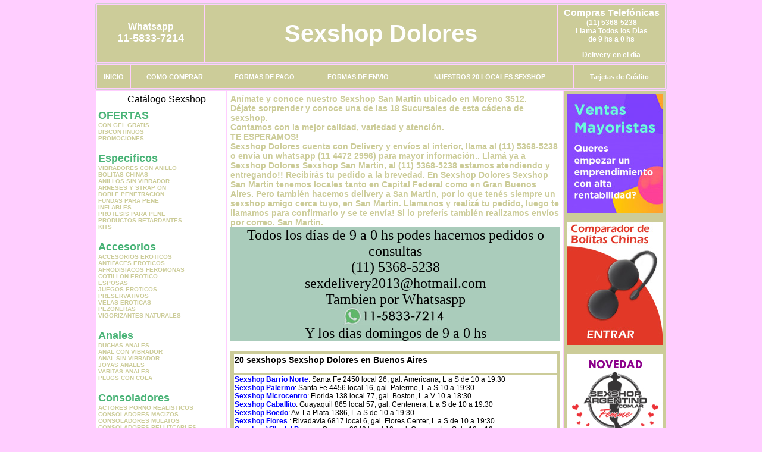

--- FILE ---
content_type: text/html; charset=UTF-8
request_url: http://sexshopdolores.com.ar/San_Martin.php
body_size: 95683
content:
<html xmlns="http://www.w3.org/1999/xhtml" xml:lang="es" >
<head>
<meta http-equiv="Expires" content="2023-10-06 17:01:12 GMT">
<meta charset="utf-8">
<Title>Sexshop San Martin - Llamanos (11) 5368-5238 - Visitanos: 48 Moreno 3512 Sexshop Dolores</title>
<META NAME="description" CONTENT="Sex shop San Martin - delivery desde 1 hora desde nuestra sucursal de San Martin. +3000 productos y 18 Sucursales. Te ayudamos a concretar tu fantasía. 48 Moreno 3512 Sexshop Dolores. Sexshop Sexshop Dolores">
<META NAME="keywords" CONTENT="Sexshop Dolores, Sex shop San Martin, delivery, envios al interior, sexshop, sexshop capital federal, sexhop San Martin, juguetes eroticos, vibrador, consolador, bolitas chinas, vigorizantes, sexualidad, lenceria erotica, medias de red, disfraces erotico">
<meta http-equiv="Content-Language" content="es-AR" />
<meta name="author" content="http://www.sexshopdolores.com.ar">
<meta name="copyright" content="Sexshop Dolores">
<meta name="revisit-after" content="10 days">
<meta name="distribution" content="global">
<meta name="rating" content="general">
<meta content="INDEX, FOLLOW" name="ROBOTS">
<link href="_Sexshop_Dolores.css" rel="stylesheet" type="text/css">
<script language="JavaScript" type="text/JavaScript">
<!--
function MM_findObj(n, d) { //v4.01
  var p,i,x;  if(!d) d=document; if((p=n.indexOf("?"))>0&&parent.frames.length) {
    d=parent.frames[n.substring(p+1)].document; n=n.substring(0,p);}
  if(!(x=d[n])&&d.all) x=d.all[n]; for (i=0;!x&&i<d.forms.length;i++) x=d.forms[i][n];
  for(i=0;!x&&d.layers&&i<d.layers.length;i++) x=MM_findObj(n,d.layers[i].document);
  if(!x && d.getElementById) x=d.getElementById(n); return x;
}
function MM_showHideLayers() { //v6.0
  var i,p,v,obj,args=MM_showHideLayers.arguments;
  for (i=0; i<(args.length-2); i+=3) if ((obj=MM_findObj(args[i]))!=null) { v=args[i+2];
    if (obj.style) { obj=obj.style; v=(v=='show')?'visible':(v=='hide')?'hidden':v; }
    obj.visibility=v; }
}
//-->
</script>
<script language="JavaScript" type="text/JavaScript">
<!--
function MM_reloadPage(init) {  //reloads the window if Nav4 resized
  if (init==true) with (navigator) {if ((appName=="Netscape")&&(parseInt(appVersion)==4)) {
    document.MM_pgW=innerWidth; document.MM_pgH=innerHeight; onresize=MM_reloadPage; }}
  else if (innerWidth!=document.MM_pgW || innerHeight!=document.MM_pgH) location.reload();
}
MM_reloadPage(true);

function MM_preloadImages() { //v3.0
  var d=document; if(d.images){ if(!d.MM_p) d.MM_p=new Array();
    var i,j=d.MM_p.length,a=MM_preloadImages.arguments; for(i=0; i<a.length; i++)
    if (a[i].indexOf("#")!=0){ d.MM_p[j]=new Image; d.MM_p[j++].src=a[i];}}
}
//-->
</script>

<meta name="google-site-verification" content="Co4LBTm-CXncjAyFmqqye_gUP6DDch7PqAlOHgnRUY4" />
</head>
<body>
<div style="width: 100%; background-color: #800000; height: 100px; color: #ffffff; text-align: center; font-size: 20px; padding-top: 15px; display: none;" id="DivMensajePopUp">
	<div style="position: absolute; right: 20px;"><a href="#" onclick="$('#DivMensajePopUp').fadeOut(1000);" style="color: #ffffff;">X</a></div>
</div>
<table width="960"  border="0" align="center" cellpadding="5" cellspacing="2" class="redondeado"><tr>
 <td width="170" align="center" bgcolor="#CCCC99" class="Sexshop_Dolores_estilo_04"><span class="Sexshop_Dolores_estilo_02">Whatsapp</span><br><font size="4">11-5833-7214</font></td>
 <td align="center" bgcolor="#CCCC99" class="Sexshop_Dolores_estilo_05"><a href="http://www.sexshopdolores.com.ar" class="Sexshop_Dolores_estilo_05" title="Sexshop Dolores">Sexshop Dolores</a></td>
 <td width="170" align="center" bgcolor="#CCCC99" class="Sexshop_Dolores_estilo_04"><b><span class="Sexshop_Dolores_estilo_02">Compras Telef&oacute;nicas<br>
	</span></b>(11) 5368-5238<br>
	Llama Todos los Días<br>
	de 9 hs a 0 hs<p>Delivery en el día</td></tr>
</table>
<table width="960"  border="0" align="center" cellpadding="0" cellspacing="1" class="redondeado"><tr>
 <td valign="top">
  <table width="100%"  border="0" cellpadding="2" cellspacing="1" height=40><tr>
   <td align="center" bgcolor="#CCCC99" class="Sexshop_Dolores_estilo_06"><a href="index.php" class="Sexshop_Dolores_estilo_01">INICIO</a></td>
   <td align="center" bgcolor="#CCCC99" class="Sexshop_Dolores_estilo_06"><a href="index.php?page=comprar" class="Sexshop_Dolores_estilo_01">COMO COMPRAR</a></td>
   <td align="center" bgcolor="#CCCC99" class="Sexshop_Dolores_estilo_06"><a href="index.php?page=pago" class="Sexshop_Dolores_estilo_01">FORMAS DE PAGO</a></td>
   <td align="center" bgcolor="#CCCC99" class="Sexshop_Dolores_estilo_06"><a href="index.php?page=envio" class="Sexshop_Dolores_estilo_01">FORMAS DE ENVIO</a></td>
   <td align="center" bgcolor="#CCCC99" class="Sexshop_Dolores_estilo_06"><a href="index.php?page=sexshops" class="Sexshop_Dolores_estilo_01">NUESTROS 20 LOCALES SEXSHOP</a></td>
   <td align="center" bgcolor="#CCCC99" class="Sexshop_Dolores_estilo_06"><a href="Sexshop_Dolores_tarjetas_de_credito.php" class="Sexshop_Dolores_estilo_01">Tarjetas de Cr&eacute;dito</a></td></tr>
  </table>
 </td></tr>
</table><table width="960"  border="0" align="center" cellpadding="0" cellspacing="2"><tr>
 <td width="200" align="center" valign="top" bgcolor="#FFFFFF">
<table width="160" border="0" align="center" cellpadding="5" cellspacing="0"><tr>
  </tr><tr>
 <td colspan="2" align="center"><p align="right">Cat&aacute;logo Sexshop</p></td></tr>
</table>
<script type="text/javascript" src="ClickShowHideMenu.js"></script>
<link href="_Sexshop_Dolores.css" rel="stylesheet" type="text/css">
<table width="160" align="center"><tr>
 <td>
  <table width="180" cellspacing="0" cellpadding="0" id="click-menu2" class="click-menu">
<font color=#48B376 size=4 face=Arial><b>OFERTAS</b></font><br><a href="index.php?page=prods&categ=OFERTAS&subcateg=CON GEL GRATIS&categid=284" class=LinkBarra><b>CON GEL GRATIS</b></a><br>
<a href="index.php?page=prods&categ=OFERTAS&subcateg=DISCONTINUOS&categid=260" class=LinkBarra><b>DISCONTINUOS</b></a><br>
<a href="index.php?page=prods&categ=OFERTAS&subcateg=PROMOCIONES&categid=261" class=LinkBarra><b>PROMOCIONES</b></a><br>
<br><font color=#48B376 size=4 face=Arial><b>Especificos</b></font><br><a href="index.php?page=prods&categ=Especificos&subcateg=VIBRADORES CON ANILLO&categid=106" class=LinkBarra><b>VIBRADORES CON ANILLO</b></a><br>
<a href="index.php?page=prods&categ=Especificos&subcateg=BOLITAS CHINAS&categid=108" class=LinkBarra><b>BOLITAS CHINAS</b></a><br>
<a href="index.php?page=prods&categ=Especificos&subcateg=ANILLOS SIN VIBRADOR&categid=105" class=LinkBarra><b>ANILLOS SIN VIBRADOR</b></a><br>
<a href="index.php?page=prods&categ=Especificos&subcateg=ARNESES Y STRAP ON&categid=107" class=LinkBarra><b>ARNESES Y STRAP ON</b></a><br>
<a href="index.php?page=prods&categ=Especificos&subcateg=DOBLE PENETRACION&categid=149" class=LinkBarra><b>DOBLE PENETRACION</b></a><br>
<a href="index.php?page=prods&categ=Especificos&subcateg=FUNDAS PARA PENE&categid=122" class=LinkBarra><b>FUNDAS PARA PENE</b></a><br>
<a href="index.php?page=prods&categ=Especificos&subcateg=INFLABLES&categid=235" class=LinkBarra><b>INFLABLES</b></a><br>
<a href="index.php?page=prods&categ=Especificos&subcateg=PROTESIS PARA PENE&categid=150" class=LinkBarra><b>PROTESIS PARA PENE</b></a><br>
<a href="index.php?page=prods&categ=Especificos&subcateg=PRODUCTOS RETARDANTES&categid=264" class=LinkBarra><b>PRODUCTOS RETARDANTES</b></a><br>
<a href="index.php?page=prods&categ=Especificos&subcateg=KITS&categid=227" class=LinkBarra><b>KITS</b></a><br>
<br><font color=#48B376 size=4 face=Arial><b>Accesorios</b></font><br><a href="index.php?page=prods&categ=Accesorios&subcateg=ACCESORIOS EROTICOS&categid=103" class=LinkBarra><b>ACCESORIOS EROTICOS</b></a><br>
<a href="index.php?page=prods&categ=Accesorios&subcateg=ANTIFACES EROTICOS&categid=278" class=LinkBarra><b>ANTIFACES EROTICOS</b></a><br>
<a href="index.php?page=prods&categ=Accesorios&subcateg=AFRODISIACOS FEROMONAS&categid=104" class=LinkBarra><b>AFRODISIACOS FEROMONAS</b></a><br>
<a href="index.php?page=prods&categ=Accesorios&subcateg=COTILLON EROTICO&categid=121" class=LinkBarra><b>COTILLON EROTICO</b></a><br>
<a href="index.php?page=prods&categ=Accesorios&subcateg=ESPOSAS&categid=236" class=LinkBarra><b>ESPOSAS</b></a><br>
<a href="index.php?page=prods&categ=Accesorios&subcateg=JUEGOS EROTICOS&categid=117" class=LinkBarra><b>JUEGOS EROTICOS</b></a><br>
<a href="index.php?page=prods&categ=Accesorios&subcateg=PRESERVATIVOS&categid=119" class=LinkBarra><b>PRESERVATIVOS</b></a><br>
<a href="index.php?page=prods&categ=Accesorios&subcateg=VELAS EROTICAS&categid=120" class=LinkBarra><b>VELAS EROTICAS</b></a><br>
<a href="index.php?page=prods&categ=Accesorios&subcateg=PEZONERAS&categid=286" class=LinkBarra><b>PEZONERAS</b></a><br>
<a href="index.php?page=prods&categ=Accesorios&subcateg=VIGORIZANTES NATURALES&categid=102" class=LinkBarra><b>VIGORIZANTES NATURALES</b></a><br>
<br><font color=#48B376 size=4 face=Arial><b>Anales</b></font><br><a href="index.php?page=prods&categ=Anales&subcateg=DUCHAS ANALES&categid=272" class=LinkBarra><b>DUCHAS ANALES</b></a><br>
<a href="index.php?page=prods&categ=Anales&subcateg=ANAL CON VIBRADOR&categid=230" class=LinkBarra><b>ANAL CON VIBRADOR</b></a><br>
<a href="index.php?page=prods&categ=Anales&subcateg=ANAL SIN VIBRADOR&categid=231" class=LinkBarra><b>ANAL SIN VIBRADOR</b></a><br>
<a href="index.php?page=prods&categ=Anales&subcateg=JOYAS ANALES&categid=237" class=LinkBarra><b>JOYAS ANALES</b></a><br>
<a href="index.php?page=prods&categ=Anales&subcateg=VARITAS ANALES&categid=232" class=LinkBarra><b>VARITAS ANALES</b></a><br>
<a href="index.php?page=prods&categ=Anales&subcateg=PLUGS CON COLA&categid=281" class=LinkBarra><b>PLUGS CON COLA</b></a><br>
<br><font color=#48B376 size=4 face=Arial><b>Consoladores</b></font><br><a href="index.php?page=prods&categ=Consoladores&subcateg=ACTORES PORNO REALISTICOS&categid=137" class=LinkBarra><b>ACTORES PORNO REALISTICOS</b></a><br>
<a href="index.php?page=prods&categ=Consoladores&subcateg=CONSOLADORES MACIZOS&categid=139" class=LinkBarra><b>CONSOLADORES MACIZOS</b></a><br>
<a href="index.php?page=prods&categ=Consoladores&subcateg=CONSOLADORES MULATOS&categid=141" class=LinkBarra><b>CONSOLADORES MULATOS</b></a><br>
<a href="index.php?page=prods&categ=Consoladores&subcateg=CONSOLADORES PELLIZCABLES&categid=142" class=LinkBarra><b>CONSOLADORES PELLIZCABLES</b></a><br>
<a href="index.php?page=prods&categ=Consoladores&subcateg=CONSOLADORES REALISTICOS&categid=145" class=LinkBarra><b>CONSOLADORES REALISTICOS</b></a><br>
<a href="index.php?page=prods&categ=Consoladores&subcateg=CONSOLADORES SOPAPA JELLY&categid=143" class=LinkBarra><b>CONSOLADORES SOPAPA JELLY</b></a><br>
<a href="index.php?page=prods&categ=Consoladores&subcateg=CONSOLADORES SOPAPA PIEL&categid=144" class=LinkBarra><b>CONSOLADORES SOPAPA PIEL</b></a><br>
<a href="index.php?page=prods&categ=Consoladores&subcateg=MONSTER&categid=289" class=LinkBarra><b>MONSTER</b></a><br>
<br><font color=#48B376 size=4 face=Arial><b>Vibradores</b></font><br><a href="index.php?page=prods&categ=Vibradores&subcateg=VIBRADORES INALÁMBRICOS BLUETOOTH&categid=276" class=LinkBarra><b>VIBRADORES INALÁMBRICOS BLUETOOTH</b></a><br>
<a href="index.php?page=prods&categ=Vibradores&subcateg=VIBRADORES PARA PAREJAS&categid=269" class=LinkBarra><b>VIBRADORES PARA PAREJAS</b></a><br>
<a href="index.php?page=prods&categ=Vibradores&subcateg=ANILLOS CON VIBRADOR&categid=151" class=LinkBarra><b>ANILLOS CON VIBRADOR</b></a><br>
<a href="index.php?page=prods&categ=Vibradores&subcateg=VIBRADORES CON ESTIMULACION&categid=222" class=LinkBarra><b>VIBRADORES CON ESTIMULACION</b></a><br>
<a href="index.php?page=prods&categ=Vibradores&subcateg=VIBRADORES CYBER SKIN&categid=152" class=LinkBarra><b>VIBRADORES CYBER SKIN</b></a><br>
<a href="index.php?page=prods&categ=Vibradores&subcateg=VIBRADORES FUNNY&categid=154" class=LinkBarra><b>VIBRADORES FUNNY</b></a><br>
<a href="index.php?page=prods&categ=Vibradores&subcateg=VIBRADORES JELLY&categid=155" class=LinkBarra><b>VIBRADORES JELLY</b></a><br>
<a href="index.php?page=prods&categ=Vibradores&subcateg=VIBRADORES PIEL&categid=159" class=LinkBarra><b>VIBRADORES PIEL</b></a><br>
<a href="index.php?page=prods&categ=Vibradores&subcateg=VIBRADORES INALAMBRICOS&categid=224" class=LinkBarra><b>VIBRADORES INALAMBRICOS</b></a><br>
<a href="index.php?page=prods&categ=Vibradores&subcateg=VIBRADORES PREMIUM&categid=156" class=LinkBarra><b>VIBRADORES PREMIUM</b></a><br>
<a href="index.php?page=prods&categ=Vibradores&subcateg=VIBRADORES RIGIDOS&categid=140" class=LinkBarra><b>VIBRADORES RIGIDOS</b></a><br>
<a href="index.php?page=prods&categ=Vibradores&subcateg=VIBRADORES PROSTATICOS&categid=148" class=LinkBarra><b>VIBRADORES PROSTATICOS</b></a><br>
<a href="index.php?page=prods&categ=Vibradores&subcateg=VIBRADORES MICROFONO&categid=290" class=LinkBarra><b>VIBRADORES MICROFONO</b></a><br>
<a href="index.php?page=prods&categ=Vibradores&subcateg=VIBRADORES REALISTICOS&categid=157" class=LinkBarra><b>VIBRADORES REALISTICOS</b></a><br>
<a href="index.php?page=prods&categ=Vibradores&subcateg=VIBRADORES ROTATIVOS&categid=158" class=LinkBarra><b>VIBRADORES ROTATIVOS</b></a><br>
<a href="index.php?page=prods&categ=Vibradores&subcateg=VIBRADORES CON SOPAPA&categid=266" class=LinkBarra><b>VIBRADORES CON SOPAPA</b></a><br>
<a href="index.php?page=prods&categ=Vibradores&subcateg=VIBRADORES USB RECARGABLES&categid=124" class=LinkBarra><b>VIBRADORES USB RECARGABLES</b></a><br>
<br><font color=#48B376 size=4 face=Arial><b>Estimuladores</b></font><br><a href="index.php?page=prods&categ=Estimuladores&subcateg=ESTIMULADORES CON APP&categid=282" class=LinkBarra><b>ESTIMULADORES CON APP</b></a><br>
<a href="index.php?page=prods&categ=Estimuladores&subcateg=BALAS VIBRADORAS&categid=223" class=LinkBarra><b>BALAS VIBRADORAS</b></a><br>
<a href="index.php?page=prods&categ=Estimuladores&subcateg=SUCCIONADORES&categid=255" class=LinkBarra><b>SUCCIONADORES</b></a><br>
<a href="index.php?page=prods&categ=Estimuladores&subcateg=ESTIMULADORES DE CLITORIS&categid=229" class=LinkBarra><b>ESTIMULADORES DE CLITORIS</b></a><br>
<a href="index.php?page=prods&categ=Estimuladores&subcateg=ESTIMULADORES ESPECIALES&categid=226" class=LinkBarra><b>ESTIMULADORES ESPECIALES</b></a><br>
<a href="index.php?page=prods&categ=Estimuladores&subcateg=ESTIMULADORES DE VIDRIO&categid=147" class=LinkBarra><b>ESTIMULADORES DE VIDRIO</b></a><br>
<a href="index.php?page=prods&categ=Estimuladores&subcateg=ESTIMULADORES FEMENINOS&categid=109" class=LinkBarra><b>ESTIMULADORES FEMENINOS</b></a><br>
<a href="index.php?page=prods&categ=Estimuladores&subcateg=ESTIMULADORES MASCULINOS&categid=110" class=LinkBarra><b>ESTIMULADORES MASCULINOS</b></a><br>
<a href="index.php?page=prods&categ=Estimuladores&subcateg=ESTIMULADORES PROSTATICOS&categid=219" class=LinkBarra><b>ESTIMULADORES PROSTATICOS</b></a><br>
<a href="index.php?page=prods&categ=Estimuladores&subcateg=ESTIMULADORES PUNTO G&categid=220" class=LinkBarra><b>ESTIMULADORES PUNTO G</b></a><br>
<a href="index.php?page=prods&categ=Estimuladores&subcateg=DE METAL&categid=288" class=LinkBarra><b>DE METAL</b></a><br>
<a href="index.php?page=prods&categ=Estimuladores&subcateg=MUÑECAS INFLABLES Y VAGINAS&categid=123" class=LinkBarra><b>MUÑECAS INFLABLES Y VAGINAS</b></a><br>
<br><font color=#48B376 size=4 face=Arial><b>Aceites y lubricantes</b></font><br><a href="index.php?page=prods&categ=Aceites y lubricantes&subcateg=ACEITES Y GELES MASAJES&categid=126" class=LinkBarra><b>ACEITES Y GELES MASAJES</b></a><br>
<a href="index.php?page=prods&categ=Aceites y lubricantes&subcateg=LIMPIADOR DE PRODUCTOS&categid=133" class=LinkBarra><b>LIMPIADOR DE PRODUCTOS</b></a><br>
<a href="index.php?page=prods&categ=Aceites y lubricantes&subcateg=LUBRICANTES ANALES&categid=127" class=LinkBarra><b>LUBRICANTES ANALES</b></a><br>
<a href="index.php?page=prods&categ=Aceites y lubricantes&subcateg=LUBRICANTES AROMATIZADOS&categid=128" class=LinkBarra><b>LUBRICANTES AROMATIZADOS</b></a><br>
<a href="index.php?page=prods&categ=Aceites y lubricantes&subcateg=LUBRICANTES ESTIMULANTES&categid=130" class=LinkBarra><b>LUBRICANTES ESTIMULANTES</b></a><br>
<a href="index.php?page=prods&categ=Aceites y lubricantes&subcateg=LUBRICANTES FRIO - CALOR&categid=129" class=LinkBarra><b>LUBRICANTES FRIO - CALOR</b></a><br>
<a href="index.php?page=prods&categ=Aceites y lubricantes&subcateg=LUBRICANTES NEUTROS&categid=131" class=LinkBarra><b>LUBRICANTES NEUTROS</b></a><br>
<a href="index.php?page=prods&categ=Aceites y lubricantes&subcateg=LUBRICANTES KYL&categid=136" class=LinkBarra><b>LUBRICANTES KYL</b></a><br>
<a href="index.php?page=prods&categ=Aceites y lubricantes&subcateg=FLY NIGHT&categid=254" class=LinkBarra><b>FLY NIGHT</b></a><br>
<a href="index.php?page=prods&categ=Aceites y lubricantes&subcateg=REAL SKYN&categid=271" class=LinkBarra><b>REAL SKYN</b></a><br>
<a href="index.php?page=prods&categ=Aceites y lubricantes&subcateg=LUBRICANTES MISS V&categid=134" class=LinkBarra><b>LUBRICANTES MISS V</b></a><br>
<a href="index.php?page=prods&categ=Aceites y lubricantes&subcateg=LUBRICANTES SABORIZADOS&categid=132" class=LinkBarra><b>LUBRICANTES SABORIZADOS</b></a><br>
<a href="index.php?page=prods&categ=Aceites y lubricantes&subcateg=PERFUMES&categid=283" class=LinkBarra><b>PERFUMES</b></a><br>
<a href="index.php?page=prods&categ=Aceites y lubricantes&subcateg=LUBRICANTES SEXITIVE&categid=228" class=LinkBarra><b>LUBRICANTES SEXITIVE</b></a><br>
<a href="index.php?page=prods&categ=Aceites y lubricantes&subcateg=LUBRICANTES SEXTUAL&categid=273" class=LinkBarra><b>LUBRICANTES SEXTUAL</b></a><br>
<br><font color=#48B376 size=4 face=Arial><b>Lencería femenina</b></font><br><a href="index.php?page=prods&categ=Lencería femenina&subcateg=ACCESORIOS DE LENCERIA&categid=221" class=LinkBarra><b>ACCESORIOS DE LENCERIA</b></a><br>
<a href="index.php?page=prods&categ=Lencería femenina&subcateg=ARNESES Y LIGUEROS&categid=277" class=LinkBarra><b>ARNESES Y LIGUEROS</b></a><br>
<a href="index.php?page=prods&categ=Lencería femenina&subcateg=BABY DOLLS EROTICOS&categid=161" class=LinkBarra><b>BABY DOLLS EROTICOS</b></a><br>
<a href="index.php?page=prods&categ=Lencería femenina&subcateg=BODYS EROTICOS&categid=163" class=LinkBarra><b>BODYS EROTICOS</b></a><br>
<a href="index.php?page=prods&categ=Lencería femenina&subcateg=CATSUITS EROTICOS&categid=164" class=LinkBarra><b>CATSUITS EROTICOS</b></a><br>
<a href="index.php?page=prods&categ=Lencería femenina&subcateg=CONJUNTOS EROTICOS&categid=165" class=LinkBarra><b>CONJUNTOS EROTICOS</b></a><br>
<a href="index.php?page=prods&categ=Lencería femenina&subcateg=CORSETS EROTICOS&categid=166" class=LinkBarra><b>CORSETS EROTICOS</b></a><br>
<a href="index.php?page=prods&categ=Lencería femenina&subcateg=DISFRACES EROTICOS&categid=168" class=LinkBarra><b>DISFRACES EROTICOS</b></a><br>
<a href="index.php?page=prods&categ=Lencería femenina&subcateg=LENCERIA XL&categid=175" class=LinkBarra><b>LENCERIA XL</b></a><br>
<a href="index.php?page=prods&categ=Lencería femenina&subcateg=MEDIAS EROTICAS&categid=169" class=LinkBarra><b>MEDIAS EROTICAS</b></a><br>
<a href="index.php?page=prods&categ=Lencería femenina&subcateg=PORTALIGAS EROTICOS&categid=170" class=LinkBarra><b>PORTALIGAS EROTICOS</b></a><br>
<a href="index.php?page=prods&categ=Lencería femenina&subcateg=REMERAS Y MINIFALDAS EROTICAS&categid=171" class=LinkBarra><b>REMERAS Y MINIFALDAS EROTICAS</b></a><br>
<a href="index.php?page=prods&categ=Lencería femenina&subcateg=ROPA EN VINILO&categid=262" class=LinkBarra><b>ROPA EN VINILO</b></a><br>
<a href="index.php?page=prods&categ=Lencería femenina&subcateg=ROPA EN TELA DE RED&categid=263" class=LinkBarra><b>ROPA EN TELA DE RED</b></a><br>
<a href="index.php?page=prods&categ=Lencería femenina&subcateg=TANGAS EROTICAS&categid=172" class=LinkBarra><b>TANGAS EROTICAS</b></a><br>
<a href="index.php?page=prods&categ=Lencería femenina&subcateg=TANGAS PREMIUM&categid=173" class=LinkBarra><b>TANGAS PREMIUM</b></a><br>
<a href="index.php?page=prods&categ=Lencería femenina&subcateg=TANGAS FUNNY&categid=274" class=LinkBarra><b>TANGAS FUNNY</b></a><br>
<a href="index.php?page=prods&categ=Lencería femenina&subcateg=VESTIDOS EROTICOS&categid=174" class=LinkBarra><b>VESTIDOS EROTICOS</b></a><br>
<br><font color=#48B376 size=4 face=Arial><b>Lencería masculina</b></font><br><a href="index.php?page=prods&categ=Lencería masculina&subcateg=BODYS Y REMERAS&categid=270" class=LinkBarra><b>BODYS Y REMERAS</b></a><br>
<a href="index.php?page=prods&categ=Lencería masculina&subcateg=BOXERS EROTICOS HOMBRE&categid=177" class=LinkBarra><b>BOXERS EROTICOS HOMBRE</b></a><br>
<a href="index.php?page=prods&categ=Lencería masculina&subcateg=DISFRACES MASCULINOS&categid=179" class=LinkBarra><b>DISFRACES MASCULINOS</b></a><br>
<a href="index.php?page=prods&categ=Lencería masculina&subcateg=LENCERIA MASCULINA&categid=176" class=LinkBarra><b>LENCERIA MASCULINA</b></a><br>
<a href="index.php?page=prods&categ=Lencería masculina&subcateg=SUSPENSORES HOMBRE&categid=178" class=LinkBarra><b>SUSPENSORES HOMBRE</b></a><br>
<br><font color=#48B376 size=4 face=Arial><b>Cueros eróticos</b></font><br><a href="index.php?page=prods&categ=Cueros eróticos&subcateg=ACCESORIOS DE CUERO&categid=180" class=LinkBarra><b>ACCESORIOS DE CUERO</b></a><br>
<a href="index.php?page=prods&categ=Cueros eróticos&subcateg=CONJUNTOS DE CUERO&categid=181" class=LinkBarra><b>CONJUNTOS DE CUERO</b></a><br>
<a href="index.php?page=prods&categ=Cueros eróticos&subcateg=ESPOSAS DE CUERO&categid=182" class=LinkBarra><b>ESPOSAS DE CUERO</b></a><br>
<a href="index.php?page=prods&categ=Cueros eróticos&subcateg=INMOVILIZADORES SADO&categid=183" class=LinkBarra><b>INMOVILIZADORES SADO</b></a><br>
<a href="index.php?page=prods&categ=Cueros eróticos&subcateg=LATIGOS SADO&categid=184" class=LinkBarra><b>LATIGOS SADO</b></a><br>
<a href="index.php?page=prods&categ=Cueros eróticos&subcateg=LINEA BLANCA&categid=186" class=LinkBarra><b>LINEA BLANCA</b></a><br>
<a href="index.php?page=prods&categ=Cueros eróticos&subcateg=LINEA PELUCHE&categid=188" class=LinkBarra><b>LINEA PELUCHE</b></a><br>
<a href="index.php?page=prods&categ=Cueros eróticos&subcateg=MASCARAS DE CUERO&categid=185" class=LinkBarra><b>MASCARAS DE CUERO</b></a><br>
<br><font color=#48B376 size=4 face=Arial><b>Marcas Importadas</b></font><br><a href="index.php?page=prods&categ=Marcas Importadas&subcateg=ADRIEN LASTIC&categid=240" class=LinkBarra><b>ADRIEN LASTIC</b></a><br>
<a href="index.php?page=prods&categ=Marcas Importadas&subcateg=ALIVE&categid=241" class=LinkBarra><b>ALIVE</b></a><br>
<a href="index.php?page=prods&categ=Marcas Importadas&subcateg=BLUSH&categid=242" class=LinkBarra><b>BLUSH</b></a><br>
<a href="index.php?page=prods&categ=Marcas Importadas&subcateg=BSWISH&categid=243" class=LinkBarra><b>BSWISH</b></a><br>
<a href="index.php?page=prods&categ=Marcas Importadas&subcateg=CALIFORNIA EXOTIC&categid=244" class=LinkBarra><b>CALIFORNIA EXOTIC</b></a><br>
<a href="index.php?page=prods&categ=Marcas Importadas&subcateg=NS NOVELTIES&categid=249" class=LinkBarra><b>NS NOVELTIES</b></a><br>
<a href="index.php?page=prods&categ=Marcas Importadas&subcateg=PIPEDREAM&categid=250" class=LinkBarra><b>PIPEDREAM</b></a><br>
<a href="index.php?page=prods&categ=Marcas Importadas&subcateg=PRETTY LOVE&categid=251" class=LinkBarra><b>PRETTY LOVE</b></a><br>
<a href="index.php?page=prods&categ=Marcas Importadas&subcateg=SATISFYER&categid=252" class=LinkBarra><b>SATISFYER</b></a><br>
<a href="index.php?page=prods&categ=Marcas Importadas&subcateg=SHOTS&categid=279" class=LinkBarra><b>SHOTS</b></a><br>
<a href="index.php?page=prods&categ=Marcas Importadas&subcateg=SEXY & FUNNY&categid=280" class=LinkBarra><b>SEXY & FUNNY</b></a><br>
<a href="index.php?page=prods&categ=Marcas Importadas&subcateg=HARD STEEL&categid=285" class=LinkBarra><b>HARD STEEL</b></a><br>
<br><font color=#48B376 size=4 face=Arial><b>Películas eróticas</b></font><br><a href="index.php?page=prods&categ=Películas eróticas&subcateg=DVD ANAL&categid=189" class=LinkBarra><b>DVD ANAL</b></a><br>
<a href="index.php?page=prods&categ=Películas eróticas&subcateg=DVD ARGENTINAS&categid=202" class=LinkBarra><b>DVD ARGENTINAS</b></a><br>
<a href="index.php?page=prods&categ=Películas eróticas&subcateg=DVD BRASILERAS&categid=203" class=LinkBarra><b>DVD BRASILERAS</b></a><br>
<a href="index.php?page=prods&categ=Películas eróticas&subcateg=DVD EXOTICAS&categid=192" class=LinkBarra><b>DVD EXOTICAS</b></a><br>
<a href="index.php?page=prods&categ=Películas eróticas&subcateg=DVD FETICHE SADO&categid=195" class=LinkBarra><b>DVD FETICHE SADO</b></a><br>
<a href="index.php?page=prods&categ=Películas eróticas&subcateg=DVD GANG BANG&categid=196" class=LinkBarra><b>DVD GANG BANG</b></a><br>
<a href="index.php?page=prods&categ=Películas eróticas&subcateg=DVD GAY&categid=197" class=LinkBarra><b>DVD GAY</b></a><br>
<a href="index.php?page=prods&categ=Películas eróticas&subcateg=DVD HETEROSEXUALES&categid=198" class=LinkBarra><b>DVD HETEROSEXUALES</b></a><br>
<a href="index.php?page=prods&categ=Películas eróticas&subcateg=DVD INTERRACIALES&categid=213" class=LinkBarra><b>DVD INTERRACIALES</b></a><br>
<a href="index.php?page=prods&categ=Películas eróticas&subcateg=DVD LESBIANAS&categid=199" class=LinkBarra><b>DVD LESBIANAS</b></a><br>
<a href="index.php?page=prods&categ=Películas eróticas&subcateg=DVD ROCCO SIFREDI&categid=218" class=LinkBarra><b>DVD ROCCO SIFREDI</b></a><br>
<a href="index.php?page=prods&categ=Películas eróticas&subcateg=DVD CLASICAS&categid=214" class=LinkBarra><b>DVD CLASICAS</b></a><br>
<a href="index.php?page=prods&categ=Películas eróticas&subcateg=DVD SUECAS&categid=206" class=LinkBarra><b>DVD SUECAS</b></a><br>
<a href="index.php?page=prods&categ=Películas eróticas&subcateg=DVD TRAVESTIS&categid=201" class=LinkBarra><b>DVD TRAVESTIS</b></a><br>
  </table>
 </td></tr>
</table>
<script type="text/javascript">
var clickMenu2 = new ClickShowHideMenu("click-menu2");
clickMenu2.init();
</script><table width="160" border="0" cellpadding="5" cellspacing="0"><tr>
 <td align="center" bgcolor="#CCCC99"><a href="http://www.sexshopdolores.com.ar/index.php?page=prods&amp;categ=Lenceria Erotica Femenina&amp;subcateg=Disfraces eroticos&categid=168"><img src="imagenes/Sexshop_Dolores_banner_disfraces_eroticos.gif" alt="Sexshop Dolores Disfraces Eroticos" width="160" height="140" border="0" /></a></td></tr><tr>
 <td align="center" bgcolor="#CCCC99"><a href="index.php?page=envio"><img src="imagenes/Sexshop_Dolores_correo_01.jpg" alt="sexshop" width="160" height="70" border="0" /></a></td></tr><tr>
 <td align="center" bgcolor="#CCCC99"><a href="delivery_caba_gba.php"><img src="imagenes/Sexshop_Dolores_envios_160x140_01.gif" alt="delivery sex shop" width="160" height="100" border="0" /></a></td></tr><tr>
 <td align="center" bgcolor="#CCCC99"><a href="http://www.sexshopdolores.com.ar/index.php?page=prods&categ=Consoladores y Vibradores&subcateg=Consoladores Pellizcables&categid=142"><img src="imagenes/Sexshop_Dolores_banner_consoladores_pellizcables.jpg" alt="Sexshop Dolores Consoladores Pellizcables y Realisticos" width="160" height="140" border="0" /></a></td></tr><tr>
 <td align="center" bgcolor="#CCCC99"><a href="Sexshop_Dolores_tarjetas_de_credito.php">
	<img src="imagenes/Sexshop_Dolores_tarjetas_12.jpg" alt="Sexshop Tarjetas de Credito" width="160" height="100" border="0" /></a></td></tr>
	<tr>
 <td align="center" bgcolor="#CCCC99"><a href="http://www.sexshopdolores.com.ar/index.php?page=prods&amp;categ=Productos Sexshop&amp;subcateg=Estimuladores ellos&categid=110"><img src="imagenes/Sexshop_Dolores_banner_estimuladores_masculinos.gif" alt="Sexshop Dolores Vibradores Estimulacion Masculina" width="160" height="140" border="0" /></a></td></tr>
</table><div align="center">
	<table width="160" border="0" cellpadding="5" cellspacing="0" bgcolor="#CCCC99"><tr>
 <td align="center"><a href="index.php?page=envio"><img src="imagenes/Sexshop_Dolores_correo_01.jpg" alt="Productos de Sexshop por Correo Argentino" width="160" height="70" border="0" /></a></td></tr><tr>
 <td align="center"><a href="index.php?page=pago"><img src="imagenes/Sexshop_Dolores_envios_160x140_01.gif" alt="Delivery sex shop" width="160" height="100" border="0" /></a></td></tr>
		<tr>
 <td align="center">
<h2 align="center">SEXSHOP<br /><font size="4">Productos Er&oacute;ticos disfrut&aacute; con tu pareja lo mejor del Sex Shop</font></h2></td></tr>
</table>
</div> </td>
 <td align="center" bgcolor="#FFFFFF" valign=top>
  <table width="100%"  border="0" cellspacing="0" cellpadding="5"><tr>
   <td>
    <p class="info-barrio-sexshop-sex-shop-sexshops-sex-shops">
     An&iacute;mate y conoce nuestro Sexshop San Martin ubicado en Moreno 3512.<br>D&eacute;jate sorprender y conoce  una de las 18 Sucursales de esta c&aacute;dena de sexshop.<br>Contamos con la mejor calidad, variedad y atenci&oacute;n.<br>TE ESPERAMOS!<br>Sexshop Dolores cuenta con Delivery y env&iacute;os al interior, llama al (11) 5368-5238 o env&iacute;a un whatsapp (11 4472 2996) para mayor informaci&oacute;n.. Llam&aacute; ya a Sexshop Dolores Sexshop <strong>San Martin</strong>, al (11) 5368-5238 estamos atendiendo y entregando!! Recibir&aacute;s tu pedido a la brevedad.
     En Sexshop Dolores Sexshop <strong>San Martin</strong> tenemos locales tanto en Capital Federal como en Gran Buenos Aires.
     Pero tambi&eacute;n hacemos delivery a <strong>San Martin</strong>, por lo que ten&eacute;s siempre un sexshop amigo cerca tuyo, en <strong>San Martin</strong>.
     Llamanos y realiz&aacute; tu pedido, luego te llamamos para confirmarlo y se te env&iacute;a! Si lo prefer&iacute;s tambi&eacute;n realizamos env&iacute;os por correo. San Martin.
     <span class="texto">
 
  <table width="100%" border="0" align="center" cellpadding="0" cellspacing="0" bgcolor="#aaccbb" height="90" style="font-family:Verdana;"><tr>
   <td align="center" width="100%">
   <font size="5">Todos los días de 9 a 0 hs podes hacernos pedidos o 
	consultas</font>
   </td></tr><tr>
   <td align="center" width="100%">
   <font size="5">(11) 5368-5238<br>
   sexdelivery2013@hotmail.com
   <br>
	Tambien por Whatsaspp<br>
   </font>
   <img src="imagenes/Sexshop_Dolores_whatsapp_horario.jpg"><br>
	<font size="5">Y los dias domingos de 9 a 0 hs</font></td></tr>
  </table><br>
 

<table width="100%" border="5" bordercolor="#CCCC99" cellspacing="0" cellpadding="1" bgcolor="#FFFFFF"><tr>
 <td align="left" bordercolor="#FFFFFF" class="info-direcciones-sexshop-sex-shop-sexshops-sex-shops"><h3>20 sexshops Sexshop Dolores en Buenos Aires</h3></td></tr><tr>
 <td align="center" bordercolor="#FFFFFF" class="info-direcciones-sexshop-sex-shop-sexshops-sex-shops">
  <table width="100%" border="0" cellspacing="0" cellpadding="0">
  <tr><td align="left" class="l"><strong><a href="Sexshop_Dolores_sexshop_barrio_norte.php" class="Sexshop_Dolores_Links">Sexshop Barrio Norte</a></strong>: Santa Fe 2450 local 26, gal. Americana, L a 	S de 10 a 19:30</td></tr>
  <tr><td align="left"><span class="l"><strong><a href="Sexshop_Dolores_sexshop_palermo.php" class="Sexshop_Dolores_Links">Sexshop Palermo</a></strong>: Santa Fe 4456 local 16, gal. Palermo, L a S 10 a 19:30</span></td></tr>
  <tr><td align="left"><span class="l"><strong><a href="Sexshop_Dolores_sexshop_microcentro.php" class="Sexshop_Dolores_Links">Sexshop Microcentro</a></strong>: Florida 138 local 77, gal. Boston, L a V 10 a 18:30</span></td></tr>
  <tr><td align="left"><span class="l"><strong><a href="Sexshop_Dolores_sexshop_caballito.php" class="Sexshop_Dolores_Links">Sexshop Caballito</a></strong>: Guayaquil 865 local 57, gal. Centenera, L a S de 10 a 19:30</span></td></tr>
  <tr><td align="left"><span class="l"><strong><a href="Sexshop_Dolores_sexshop_boedo.php" class="Sexshop_Dolores_Links">Sexshop Boedo</a></strong>: Av. La Plata 1386, L a S de 10 a 19:30</span></td></tr>
  <tr><td align="left"><span class="l"><strong><a href="Sexshop_Dolores_sexshop_flores.php" class="Sexshop_Dolores_Links">Sexshop Flores </a></strong>: Rivadavia 6817 local 6, gal. Flores Center, L a S de 10 a 19:30</span></td></tr>
  <tr><td align="left"><span class="l"><strong><a href="Sexshop_Dolores_sexshop_villa_del_parque.php" class="Sexshop_Dolores_Links">Sexshop Villa del Parque</a></strong>: Cuenca 2840 local 12, gal. Cuenca, L a S de 10 a 19</span></td></tr>
  <tr><td align="left"><span class="l"><strong><a class="Sexshop_Dolores_Links" href="Sexshop_Dolores_sexshop_femme.php" style="text-decoration: none">Sexshop Belgrano</a></strong>: Av. Cabildo 2040 local 108 Galeria Los Andes L a S de 10 a 19:30</span></td></tr>
  <tr><td align="left"><span class="l"><strong><a class="Sexshop_Dolores_Links" style="text-decoration: none" href="Sexshop_Dolores_sexshop_villa_crespo.php">Sexshop Villa Crespo</a></strong>: Av. Cordoba 4615 local a la calle, L a S de 10 a 19:30</span></td></tr>
  <tr><td align="left"><span class="l"><strong><a class="Sexshop_Dolores_Links" style="text-decoration: none" href="Sexshop_Dolores_sexshop_warnes.php">Sexshop Warnes</a></strong>: Av. Juan B. Justo 3104, local a la calle, L a S de 10 a 19:30</span></td></tr>
  <tr><td align="left"><span class="l"><strong><a class="Sexshop_Dolores_Links" style="text-decoration: none" href="Sexshop_Dolores_sexshop_colegiales.php">Sexshop Colegiales</a></strong>: Av. Alvarez Thomas 1278, local a la calle, L a S de 10 a 19:30</span></td></tr>
  <tr><td align="left"><span class="l"><strong><a href="Sexshop_Dolores_sexshop_lomas_de_zamora.php" class="Sexshop_Dolores_Links">Sexshop Lomas de Zamora</a></strong>: Laprida 275 L69, gal. Centerlom, L a S de 10 a 19</span></td></tr>
  <tr><td align="left"><span class="l"><strong><a href="Sexshop_Dolores_sexshop_quilmes.php" class="Sexshop_Dolores_Links">Sexshop Quilmes</a></strong>: Nicolas Videla 153 local a la calle, L a S de 10 a 19:30</span></td></tr>
  <tr><td align="left"><span class="l"><strong><a href="Sexshop_Dolores_sexshop_moron.php" class="Sexshop_Dolores_Links">Sexshop Mor&oacute;n</a></strong>: Brown 1093 local a la calle, L a S de 10 a 19:30</span></td></tr>
  <tr><td align="left"><span class="l"><strong><a href="Sexshop_Dolores_sexshop_moron2.php" class="Sexshop_Dolores_Links">Sexshop Mor&oacute;n Rivadavia</a></strong>: Av. Rivadavia 17902 local a la calle, L a S de 10 a 19:30</span></td></tr>
  <tr><td align="left"><span class="l"><strong><a href="Sexshop_Dolores_sexshop_san_martin.php" class="Sexshop_Dolores_Links">Sexshop San Mart&iacute;n</a></strong>: 48 Moreno 3512 local a la calle, L a V de 10 a 19 S de 10 a 17</span></td></tr>
  <tr><td align="left"><span class="l"><strong><a href="Sexshop_Dolores_sexshop_olivos.php" class="Sexshop_Dolores_Links">Sexshop Olivos</a></strong>: Amador 1519 local a la calle, L a S de 10 a 19:30</span></td></tr>
  <tr><td align="left"><span class="l"><strong><a href="Sexshop_Dolores_sexshop_lanus.php" class="Sexshop_Dolores_Links">Sexshop Lan&uacute;s</a></strong>: Anatole France 2022 local a la calle, L a S de 10 a 19:30</span></td></tr>
  <tr><td align="left"><span class="l"><strong><a href="Sexshop_Dolores_sexshop_vicente_lopez.php" class="Sexshop_Dolores_Links">Sexshop Vicente Lopez</a></strong>: Av Del Libertador 104 local a la calle, L a S de 10 a 19:30</span></td></tr> 
  <tr><td align="left"><span class="l"><strong><a href="Sexshop_Dolores_sexshop_pilar.php" class="Sexshop_Dolores_Links">Sexshop Pilar</a></strong>: Chubut 47 Villa Rosa - Pilar - Galeria Site Zen local 9</span></td></tr>  
  </table>
 </td></tr>
</table>
<script>
jQuery(function($) {
 $(document).ready( function() {
  Horario=setInterval(Relojea, 1000);
 });
});
var relojseparadorcolor="#eeeeee";
function Relojea(){
 momentoActual = new Date();
 hora = momentoActual.getHours();
 minuto = momentoActual.getMinutes();
 segundo = momentoActual.getSeconds();
 if ((parseInt(("0" + hora).slice(-2) + ("0" + minuto).slice(-2))>1930) || 1==1){
  horaImprimible = ("0" + hora).slice(-2) + "<span id=separadorreloj>:</span>" + ("0" + minuto).slice(-2);
  $("#DivReloj").html(horaImprimible);
  if (relojseparadorcolor=="#eeeeee") {
   relojseparadorcolor="#000000";
  } else {
   relojseparadorcolor="#eeeeee";
  }
  $("#separadorreloj").css("color", relojseparadorcolor);
 } else {
  clearInterval(Horario);
 }
}
</script><br>
<!--
<center>
<object width="500" height="350" align="absmiddle">
 <param name="movie" value="http://www.youtube.com/v/8olKyLiCl6M&amp;hl=en&amp;fs=1" /></param>
 <param name="allowFullScreen" value="true" /></param>
 <param name="allowscriptaccess" value="always" /></param>
 <embed src="http://www.youtube.com/v/8olKyLiCl6M&amp;hl=en&amp;fs=1" width="500" height="350" align="absmiddle" type="application/x-shockwave-flash" allowscriptaccess="always" allowfullscreen="true"></embed>
</object>
</center>
-->
<table width="100%" border="0" cellspacing="0" cellpadding="5"><tr>
 <td align="center" bgcolor="#FFFFFF"><h2 style="color: #CCCC99">Hacemos Delivery Sexshop Dolores por Correo Argentino a todo el pa&iacute;s</h2></td>
 <td width="257" align="left" valign="top" bgcolor="#FFFFFF"><img src="imagenes/Sexshop_Dolores_sexshop_correo_argentino.gif" width="257" height="100"></td></tr>
</table>     </span>
    </p>
   </td></tr>
  </table>
<br>El sexshop mas grande del pais. geles lubricantes, vigorizantes. delivery 1 hora. consoladores ciberskin.
  <h3 align="center">Sexshop Sexshop Dolores 2026</h3>
   </td>
 <td width="160" align="center" valign="top" bgcolor="#FFFFFF"><div align="center">
	<table width="160" border="0" cellpadding="5" cellspacing="0"><tr>
<td align="center" bgcolor="#CCCC99">
<p>
<a href="index.php?page=mayorista">
<img border="0" src="imagenes/Sexshop_Dolores_banner_mayorista.jpg" width="160"></a></p>
<p>
<a href="index.php?page=bolitas">
<img border="0" src="imagenes/Sexshop_Dolores_banner_bolitas_chinas.jpg" width="160"></a></p>
<p>
<a href="index.php?page=sexshopparamujeres">
<img border="0" src="imagenes/Sexshop_Dolores_bannerfemme.jpg" width="160" height="260"></a></p>
<p>
<a href="catalogo-sexshop.htm" target="_blank">
<img border="0" src="imagenes/Sexshop_Dolores_banner_catalogo.jpg" width="160" height="200"></a></p>
<p>
<a href="index.php?page=mercadopago"><img src="imagenes/Sexshop_Dolores_banner_mercadopago.jpg" alt="Sexshop MercadoPago" width="160" height="332" border="0" /></a></td></tr><tr>
 <td align="center" bgcolor="#CCCC99">
	<img src="imagenes/Sexshop_Dolores_whatsapp.jpg" alt="Comprar por Whatsapp" width="160" border="0" height="100"/></td></tr><tr>
 <td align="center" bgcolor="#CCCC99"><a href="index.php?page=estacionamiento"><img src="imagenes/Sexshop_Dolores_estacionamiento.jpg" alt="Estacionamiento Gratis de Sexshop Dolores" width="160" border="0" height="100"/></a></td></tr><tr>
 </tr><tr>
 <td align="center" bgcolor="#CCCC99"><a href="sex-shop.php">LINKS SEX SHOP</a></td></tr><tr>
 <td align="center" bgcolor="#CCCC99"><font style="font-family:Arial, Helvetica, sans-serif; color:#FFFFFF; font-size:14px; font-weight:bold;">ENTREGAMOS EL<br />
  PEDIDO EN SU<br />
  PROVINCIA / CIUDAD</font><br />
  <font style="font-family:Arial, Helvetica, sans-serif; color:#FFFFFF; font-size:14px;">estamos atendiendo</font>
 </td></tr><tr>
 <td align="center" bgcolor="#CCCC99"><a href="http://www.sexshopdolores.com.ar/index.php?page=prods&categ=Productos Sexshop&subcateg=Estimuladores ellos&categid=110"><img src="imagenes/Sexshop_Dolores_banner_estimuladores_masculinos.gif" alt="Sexshop Dolores Vibradores Estimulacion Masculina" width="160" height="140" border="0" /></a></td></tr><tr>
 </tr><tr>
 <td align="center" bgcolor="#CCCC99"><h4><a href="http://www.sexshop-1-caballito.com.ar">Sexshop Caballito</a></h4></td></tr><tr>
 <td align="center" bgcolor="#CCCC99"><a href="http://www.sexshopdolores.com.ar/index.php?page=prods&categ=Lenceria Erotica Femenina&subcateg=Disfraces eroticos&categid=168"><img src="imagenes/Sexshop_Dolores_banner_disfraces_eroticos.gif" alt="Sexshop Dolores Disfraces Eroticos" width="160" height="140" border="0" /></a></td></tr><tr>
 <td align="center" bgcolor="#CCCC99"><a href="index.php?page=envio"><img src="imagenes/Sexshop_Dolores_correo_01.jpg" alt="sexshop" width="160" height="70" border="0" /></a></td></tr><tr>
 <td align="center" bgcolor="#CCCC99"><a href="delivery_caba_gba.php"><img src="imagenes/Sexshop_Dolores_envios_160x140_01.gif" alt="delivery sex shop" width="160" height="100" border="0" /></a><a href="index.php?page=comprar"></a></td></tr><tr>
 <td align="center" bgcolor="#CCCC99">
	<a href="http://www.sexshopdolores.com.ar/index.php?page=prods&categ=Consoladores y Vibradores&subcateg=Consoladores Pellizcables&categid=142">
	<img src="imagenes/Sexshop_Dolores_banner_consoladores_pellizcables.jpg" alt="Sexshop Dolores Consoladores Pellizcables" width="160" height="140" border="0" /></a></td></tr>
	<tr>
 <td align="center" bgcolor="#CCCC99"><a href="index.php?page=sexshops">20 sexshops</a></td>
    </tr>
 <tr>
 <td align="center" bgcolor="#CCCC99">
  <table width="160" border="0" cellpadding="0" bgcolor="#CCCC99">
  <tr>
   <td align="center" bgcolor="#FFFFFF">
    <table width="100%" border="0" cellspacing="0" cellpadding="2"><tr>
     <td align="center"><a href="Sexshop_Dolores_sexshop_microcentro.php"><font style="font-family:Arial, Helvetica, sans-serif; color:#000000; font-size:14px; font-weight:bold;">Sexshop<br />Microcentro</font></a></td></tr>
    </table>
    <strong><a href="Sexshop_Dolores_sexshop_microcentro.php"><img src="imagenes/Sexshop_Dolores_sexshop_microcentro/sexshop_microcentro.jpg" alt="SEXSHOP MICROCENTRO" width="130" height="90" vspace="5" border="0" /></a></strong>
   </td>
   </tr>
   <tr>
   <td align="center" bgcolor="#FFFFFF">
    <table width="100%" border="0" cellspacing="0" cellpadding="2"><tr>
     <td align="center"><a href="Sexshop_Dolores_sexshop_barrio_norte.php"><font style="font-family:Arial, Helvetica, sans-serif; color:#000000; font-size:14px; font-weight:bold;">Sexshop<br />Barrio Norte<br /></font></a></td></tr>
    </table>
    <strong><a href="Sexshop_Dolores_sexshop_barrio_norte.php"><img src="imagenes/Sexshop_Dolores_sexshop_barrio_norte/sexshop_barrio_norte.jpg" alt="SEXSHOP BARRIO NORTE" width="130" height="90" vspace="5" border="0" /></a></strong>
   </td>
   </tr>
   <tr>
   <td align="center" bgcolor="#FFFFFF">
    <table width="100%" border="0" cellspacing="0" cellpadding="2"><tr>
     <td align="center"><a href="Sexshop_Dolores_sexshop_palermo.php"><font style="font-family:Arial, Helvetica, sans-serif; color:#000000; font-size:14px; font-weight:bold;">Sexshop<br />Palermo</font></a></td></tr>
    </table>
    <strong><a href="Sexshop_Dolores_sexshop_palermo.php"><img src="imagenes/Sexshop_Dolores_sexshop_palermo/sexshop_palermo.jpg" alt="SEXSHOP PALERMO" width="130" height="90" vspace="5" border="0" /></a></strong>
   </td>
   </tr>
   <tr>
   <td align="center" bgcolor="#FFFFFF">
    <table width="100%" border="0" cellspacing="0" cellpadding="2"><tr>
     <td align="center"><a href="Sexshop_Dolores_sexshop_caballito.php"><font style="font-family:Arial, Helvetica, sans-serif; color:#000000; font-size:14px; font-weight:bold;">Sexshop<br />Caballito</font></a></td></tr>
    </table>
    <strong><a href="Sexshop_Dolores_sexshop_caballito.php"><img src="imagenes/Sexshop_Dolores_sexshop_caballito/sexshop_caballito.jpg" alt="SEXSHOP CABALLITO" width="130" height="90" vspace="5" border="0" /></a></strong>
   </td>
   </tr>
   
   <tr>
   <td align="center" bgcolor="#FFFFFF">
    <table width="100%" border="0" cellspacing="0" cellpadding="2"><tr>
     <td align="center"><a href="Sexshop_Dolores_sexshop_boedo.php"><font style="font-family:Arial, Helvetica, sans-serif; color:#000000; font-size:14px; font-weight:bold;">Sexshop<br />Boedo</font></a></td></tr>
    </table>
    <strong><a href="Sexshop_Dolores_sexshop_boedo.php"><img src="imagenes/Sexshop_Dolores_sexshop_boedo/sexshop_boedo.jpg" alt="SEXSHOP BOEDO" width="130" height="90" vspace="5" border="0" /></a></strong>
   </td>
   </tr>
   
   <tr>
   <td align="center" bgcolor="#FFFFFF">
    <table width="100%" border="0" cellspacing="0" cellpadding="2"><tr>
     <td align="center"><a href="Sexshop_Dolores_sexshop_flores.php"><font style="font-family:Arial, Helvetica, sans-serif; color:#000000; font-size:14px; font-weight:bold;">Sexshop<br />Flores</font></a></td></tr>
    </table>
    <strong><a href="Sexshop_Dolores_sexshop_flores.php"><img src="imagenes/Sexshop_Dolores_sexshop_flores/sexshop_flores.jpg" alt="SEXSHOP FLORES" width="130" height="90" vspace="5" border="0" /></a></strong>
   </td>
   </tr>
   <tr>
   <td align="center" bgcolor="#FFFFFF">
    <table width="100%" border="0" cellspacing="0" cellpadding="2"><tr>
     <td align="center"><a href="Sexshop_Dolores_sexshop_villa_del_parque.php"><font style="font-family:Arial, Helvetica, sans-serif; color:#000000; font-size:14px; font-weight:bold;">Sexshop<br />Villa del Parque</font></a></td></tr>
    </table>
    <strong><a href="Sexshop_Dolores_sexshop_villa_del_parque.php"><img src="imagenes/Sexshop_Dolores_sexshop_villa_del_parque/sexshop_villa_del_parque.jpg" alt="SEXSHOP VILLA DEL PARQUE" width="130" height="90" vspace="5" border="0" /></a></strong>
	</td>
	</tr>
	<tr>
   <td align="center" bgcolor="#FFFFFF">
    <table width="100%" border="0" cellspacing="0" cellpadding="2"><tr>
     <td align="center"><a href="Sexshop_Dolores_sexshop_villa_crespo.php"><font style="font-family:Arial, Helvetica, sans-serif; color:#000000; font-size:14px; font-weight:bold;">Sexshop<br />Villa Crespo</font></a></td></tr>
    </table>
    <strong><a href="Sexshop_Dolores_sexshop_villa_crespo.php"><img src="imagenes/Sexshop_Dolores_sexshop_villa_crespo/sexshop_villa_crespo.jpg" alt="SEXSHOP VILLA CRESPO" width="130" height="90" vspace="5" border="0" /></a></strong></td>
	</tr>
	<tr>
   <td align="center" bgcolor="#FFFFFF">
    <table width="100%" border="0" cellspacing="0" cellpadding="2"><tr>
     <td align="center"><a href="Sexshop_Dolores_sexshop_warnes.php"><font style="font-family:Arial, Helvetica, sans-serif; color:#000000; font-size:14px; font-weight:bold;">Sexshop<br />Warnes</font></a></td></tr>
    </table>
    <strong><a href="Sexshop_Dolores_sexshop_warnes.php"><img src="imagenes/Sexshop_Dolores_sexshop_warnes/sexshop_warnes.jpg" alt="SEXSHOP WARNES" width="130" height="90" vspace="5" border="0" /></a></strong>
	</td>
	</tr>
	<tr>
   <td align="center" bgcolor="#FFFFFF">
    <table width="100%" border="0" cellspacing="0" cellpadding="2"><tr>
     <td align="center"><a href="Sexshop_Dolores_sexshop_colegiales.php"><font style="font-family:Arial, Helvetica, sans-serif; color:#000000; font-size:14px; font-weight:bold;">Sexshop<br />Colegiales</font></a></td></tr>
    </table>
    <strong><a href="Sexshop_Dolores_sexshop_colegiales.php"><img src="imagenes/Sexshop_Dolores_sexshop_colegiales/sexshop_colegiales.jpg" alt="SEXSHOP COLEGIALES" width="130" height="90" vspace="5" border="0" /></a></strong>
	</td>
	</tr>
	<tr>
    <td align="center" bgcolor="#FFFFFF">
    <table width="100%" border="0" cellspacing="0" cellpadding="2"><tr>
     <td align="center"><a href="Sexshop_Dolores_sexshop_lomas_de_zamora.php"><font style="font-family:Arial, Helvetica, sans-serif; color:#000000; font-size:14px; font-weight:bold;">Sexshop<br />Lomas de Zamora</font></a></td></tr>
    </table>
    <strong><a href="Sexshop_Dolores_sexshop_lomas_de_zamora.php"><img src="imagenes/Sexshop_Dolores_sexshop_lomas_de_zamora/sexshop_lomas_de_zamora.jpg" alt="SEXSHOP LOMAS DE ZAMORA" width="130" height="90" vspace="5" border="0" /></a></strong>
   </td>
   </tr>
   <tr>
   <td align="center" bgcolor="#FFFFFF">
    <table width="100%" border="0" cellspacing="0" cellpadding="2"><tr>
     <td align="center"><a href="Sexshop_Dolores_sexshop_quilmes.php"><font style="font-family:Arial, Helvetica, sans-serif; color:#000000; font-size:14px; font-weight:bold;">Sexshop<br />Quilmes</font></a></td></tr>
    </table>
    <strong><a href="Sexshop_Dolores_sexshop_quilmes.php"><img src="imagenes/Sexshop_Dolores_sexshop_quilmes/sexshop_quilmes.jpg" alt="SEXSHOP QUILMES" width="130" height="90" vspace="5" border="0" /></a></strong>
   </td>
   </tr>
   <tr>
   <td align="center" bgcolor="#FFFFFF">
    <table width="100%" border="0" cellspacing="0" cellpadding="2"><tr>
     <td align="center"><a href="Sexshop_Dolores_sexshop_moron.php"><font style="font-family:Arial, Helvetica, sans-serif; color:#000000; font-size:14px; font-weight:bold;">Sexshop<br />Mor&oacute;n</font></a></td></tr>
    </table>
    <strong><a href="Sexshop_Dolores_sexshop_moron.php"><img src="imagenes/Sexshop_Dolores_sexshop_moron/sexshop_moron.jpg" alt="SEXSHOP MORON" width="130" height="90" vspace="5" border="0" /></a></strong>
   </td>
   </tr>
   <tr>
   <td align="center" bgcolor="#FFFFFF">
    <table width="100%" border="0" cellspacing="0" cellpadding="2"><tr>
     <td align="center"><a href="Sexshop_Dolores_sexshop_moron2.php"><font style="font-family:Arial, Helvetica, sans-serif; color:#000000; font-size:14px; font-weight:bold;">Sexshop<br />Mor&oacute;n Rivadavia</font></a></td></tr>
    </table>
    <strong><a href="Sexshop_Dolores_sexshop_moron2.php"><img src="imagenes/Sexshop_Dolores_sexshop_moron_2/sexshop_moron.jpg" alt="SEXSHOP MORON" width="130" height="90" vspace="5" border="0" /></a></strong>
   </td>
   </tr>
   <tr>
   <td align="center" bgcolor="#FFFFFF">
    <table width="100%" border="0" cellspacing="0" cellpadding="2"><tr>
     <td align="center"><a href="Sexshop_Dolores_sexshop_san_martin.php"><font style="font-family:Arial, Helvetica, sans-serif; color:#000000; font-size:14px; font-weight:bold;">Sexshop<br />San Mart&iacute;n</font></a></td></tr>
    </table>
    <strong><a href="Sexshop_Dolores_sexshop_san_martin.php"><img src="imagenes/Sexshop_Dolores_sexshop_san_martin/sexshop_san_martin.jpg" alt="SEXSHOP SAN MARTIN" width="130" height="90" vspace="5" border="0" /></a></strong>
   </td>
   </tr>
   <tr>
   <td align="center" bgcolor="#FFFFFF">
    <table width="100%" border="0" cellspacing="0" cellpadding="2"><tr>
     <td align="center"><a href="Sexshop_Dolores_sexshop_femme.php"><font style="font-family:Arial, Helvetica, sans-serif; color:#000000; font-size:14px; font-weight:bold;">Sexshop<br />
		Belgrano</font></a></td></tr>
    </table>
    <strong><a href="Sexshop_Dolores_sexshop_femme.php">
	<img src="imagenes/Sexshop_Dolores_sexshop_femme/Sexshop_Dolores_sexshop_femme.jpg" alt="SEXSHOP BELGRANO" width="130" height="73" vspace="5" border="0" /></a></strong>
   </td>
   </tr>
   <tr>
   <td align="center" bgcolor="#FFFFFF">
    <table width="100%" border="0" cellspacing="0" cellpadding="2"><tr>
     <td align="center"><a href="Sexshop_Dolores_sexshop_lanus.php"><font style="font-family:Arial, Helvetica, sans-serif; color:#000000; font-size:14px; font-weight:bold;">Sexshop<br />Lan&uacute;s</font></a></td></tr>
    </table>
    <strong><a href="Sexshop_Dolores_sexshop_lanus.php"><img src="imagenes/Sexshop_Dolores_sexshop_lanus/sexshop_lanus.jpg" alt="SEXSHOP LANUS" width="130" height="97" vspace="5" border="0" /></a></strong>
   </td>
   </tr>
   <tr>
   <td align="center" bgcolor="#FFFFFF">
    <table width="100%" border="0" cellspacing="0" cellpadding="2"><tr>
     <td align="center"><a href="Sexshop_Dolores_sexshop_olivos.php"><font style="font-family:Arial, Helvetica, sans-serif; color:#000000; font-size:14px; font-weight:bold;">Sexshop<br />Olivos</font></a></td></tr>
    </table>
    <strong><a href="Sexshop_Dolores_sexshop_olivos.php"><img src="imagenes/Sexshop_Dolores_sexshop_olivos/sexshop_olivos.jpg" alt="SEXSHOP OLIVOS" width="130" height="97" vspace="5" border="0" /></a></strong>
   </td>
   </tr>
	<tr>
   <td align="center" bgcolor="#FFFFFF">
    <table width="100%" border="0" cellspacing="0" cellpadding="2"><tr>
    <td align="center"><a href="Sexshop_Dolores_sexshop_vicente_lopez.php"><font style="font-family:Arial, Helvetica, sans-serif; color:#000000; font-size:14px; font-weight:bold;">Sexshop<br />Vicente Lopez</font></a></td></tr>
    </table>
    <strong><a href="Sexshop_Dolores_sexshop_vicente_lopez.php"><img src="imagenes/Sexshop_Dolores_sexshop_vicente_lopez/sexshop_vicente_lopez.jpg" alt="SEXSHOP VICENTE LOPEZ" width="130" height="97" vspace="5" border="0" /></a></strong>
   </td>
   </tr>
<tr>
   <td align="center" bgcolor="#FFFFFF">
    <table width="100%" border="0" cellspacing="0" cellpadding="2"><tr>
    <td align="center"><a href="Sexshop_Dolores_sexshop_pilar.php"><font style="font-family:Arial, Helvetica, sans-serif; color:#000000; font-size:14px; font-weight:bold;">Sexshop<br />Pilar</font></a></td></tr>
    </table>
    <strong><a href="Sexshop_Dolores_sexshop_pilar.php"><img src="imagenes/Sexshop_Dolores_sexshop_pilar/sexshop_pilar.jpg" alt="SEXSHOP PILAR" width="130" height="97" vspace="5" border="0" /></a></strong>
   </td>
   </tr>      
  </table>
 </td>
 </tr>
 <tr>
 <td align="center" bgcolor="#CCCC99" class="Sexshop_Dolores_estilo_01">
  <a href="delivery_caba_gba.php">delivery articulos eroticos</a><br />
  <a href="index.php?page=prods&categ=Consoladores%20y%20Vibradores&subcateg=Consoladores%20Realisticos&categid=144">consolador sopapa</a><br />
  <a href="index.php?page=prods&categ=Consoladores%20y%20Vibradores&subcateg=Consoladores%20Macizos&categid=111">consoladores importados</a><br />
  <a href="index.php?page=prods&categ=Consoladores%20y%20Vibradores&subcateg=Vibradores%20Sumergibles&categid=160">consoladores y vibradores</a><br />
  <a href="index.php?page=prods&categ=Cueros%20eroticos&subcateg=Conjuntos%20de%20cuero&categid=181">lenceria erotica de cuero</a><br />
  <a href="index.php?page=prods&categ=Lenceria%20Erotica%20Femenina&subcateg=Disfraces%20eroticos&categid=168">lenceria erotica</a><br />
  <a href="index.php?page=prods&categ=Lenceria%20Erotica%20Femenina&subcateg=Conjuntos%20eroticos&categid=165">lenceria erotica femenina</a><br />
  <a href="index.php?page=prods&categ=Lenceria%20Erotica%20Masculina&subcateg=Lenceria%20masculina%201&categid=176">lenceria erotica masculina</a><br />
  <a href="index.php?page=prods&categ=Peliculas%20Estrellas%20Porno&subcateg=DVD%20Jenna%20Jameson&categid=213">peliculas eroticas</a><br />
  <a href="index.php?page=prods&categ=Peliculas%20Eroticas%20DVD&subcateg=DVD%20Playboy&categid=210">peliculas eroticas dvd</a><br />
  <a href="index.php?page=prods&categ=Productos%20Sexshop&subcateg=Accesorios%20eroticos&categid=103">productos sexshop</a><br />
  <a href="index.php?page=prods&categ=Consoladores%20y%20Vibradores&subcateg=Vibradores%20Funny&categid=154">vibrador importado</a><br />
  <a href="index.php?page=prods&categ=Consoladores%20y%20Vibradores&subcateg=Consoladores%20Silicona%20vibrador&categid=158">vibradores rotativos</a>
 </td></tr>
</table></div></td></tr>
</table>
<table width="960"  border="0" align="center" cellpadding="0" cellspacing="1"><tr>
 <td valign="top">
  <table width="100%"  border="0" cellpadding="2" cellspacing="1" height=40><tr>
   <td align="center" bgcolor="#CCCC99" class="Sexshop_Dolores_estilo_06"><a href="index.php" class="Sexshop_Dolores_estilo_01">INICIO</a></td>
   <td align="center" bgcolor="#CCCC99" class="Sexshop_Dolores_estilo_06"><a href="index.php?page=comprar" class="Sexshop_Dolores_estilo_01">COMO COMPRAR</a></td>
   <td align="center" bgcolor="#CCCC99" class="Sexshop_Dolores_estilo_06"><a href="index.php?page=pago" class="Sexshop_Dolores_estilo_01">FORMAS DE PAGO</a></td>
   <td align="center" bgcolor="#CCCC99" class="Sexshop_Dolores_estilo_06"><a href="index.php?page=envio" class="Sexshop_Dolores_estilo_01">FORMAS DE ENVIO</a></td>
   <td align="center" bgcolor="#CCCC99" class="Sexshop_Dolores_estilo_06"><a href="index.php?page=sexshops" class="Sexshop_Dolores_estilo_01">NUESTROS 20 LOCALES SEXSHOP</a></td>
   <td align="center" bgcolor="#CCCC99" class="Sexshop_Dolores_estilo_06"><a href="Sexshop_Dolores_tarjetas_de_credito.php" class="Sexshop_Dolores_estilo_01">Tarjetas de Cr&eacute;dito</a></td></tr>
  </table>
 </td></tr>
</table>
<div class="Sexshop_Dolores_div-remis-container">
  <div class="Sexshop_Dolores_banner-remis-container" style=" background-color: #CCCC99;">
    <div class="Sexshop_Dolores_banner-remis-inner-left">&nbsp;<span class="Sexshop_Dolores_banner-remis-text-large">Envios en 1 hora</span><br>
      &nbsp;<span class="Sexshop_Dolores_banner-remis-text-medium">desde nuestro local mas proximo</span><br>
      &nbsp;<span class="Sexshop_Dolores_banner-remis-text-medium">con el precio mas barato</span><br>
      &nbsp;<span class="Sexshop_Dolores_banner-remis-text-small">Con Sexshop Dolores tenes el mejor servicio.</span></div>
    <div class="Sexshop_Dolores_banner-remis-inner-right"><br><br>
      <span class="Sexshop_Dolores_banner-remis-text-medium">(11) 5368-5238</span><br>
      <span class="Sexshop_Dolores_banner-remis-text-small">envios en 1 hora</span></div>
  </div>
</div>
<table width="960"  border="0" align="center" cellpadding="10" cellspacing="2"><tr>
 <td width="50%" align="left" bgcolor="#CCCC99"><span class="Sexshop_Dolores_estilo_04">sexdelivery2013@hotmail.com</span></span></td>
 <td width="50%" align="right" bgcolor="#CCCC99"><span class="Sexshop_Dolores_estilo_04">(11) 5368-5238</span></span></td></tr>
 <tr>
 <td colspan="2" align="left" bgcolor="#CCCC99">
	<table width="100%" border="0" cellspacing="10" cellpadding="0"><tr>
     <td align="center" bgcolor="#FFCEFF"><h2 align="center">Nuestros productos en las siguientes Provincias: </h2></td></tr>
    </table>
	<table width="100%" border="0" cellspacing="10" cellpadding="0">
	 <tr>
	  <td width="20%" align="left" valign="top"><a href="http://www.sexshopdolores.com.ar/Buenos_Aires.php" title="Buenos Aires" class="links-sexshop-sex-shop-sexshops-sex-shops">Buenos Aires</a></td>
	  <td width="20%" align="left" valign="top"><a href="http://www.sexshopdolores.com.ar/La_Rioja.php" title="La Rioja" class="links-sexshop-sex-shop-sexshops-sex-shops">La Rioja</a></td>
	  <td width="20%" align="left" valign="top"><a href="http://www.sexshopdolores.com.ar/Salta.php" title="Salta" class="links-sexshop-sex-shop-sexshops-sex-shops">Salta</a></td>
	  <td width="20%" align="left" valign="top"><a href="http://www.sexshopdolores.com.ar/Santa_Fe.php" title="Sanat Fe" class="links-sexshop-sex-shop-sexshops-sex-shops">Santa Fe</a></td>
	  <td width="20%" align="left" valign="top"><a href="http://www.sexshopdolores.com.ar/La_Pampa.php" title="La Pampa" class="links-sexshop-sex-shop-sexshops-sex-shops">La Pampa</a></td>
	 </tr>
	 <tr>
	  <td width="20%" align="left" valign="top"><a href="http://www.sexshopdolores.com.ar/Tierra_Del_Fuego.php" title="Tierra del Fuego" class="links-sexshop-sex-shop-sexshops-sex-shops">Tierra del Fuego</a></td>
	  <td width="20%" align="left" valign="top"><a href="http://www.sexshopdolores.com.ar/Tucuman.php" title="Tucuman" class="links-sexshop-sex-shop-sexshops-sex-shops">Tucuman</a></td>
	  <td width="20%" align="left" valign="top"><a href="http://www.sexshopdolores.com.ar/Santa_Cruz.php" title="Santa Cruz" class="links-sexshop-sex-shop-sexshops-sex-shops">Santa Cruz</a></td>
	  <td width="20%" align="left" valign="top"><a href="http://www.sexshopdolores.com.ar/San_Juan.php" title="San Juan" class="links-sexshop-sex-shop-sexshops-sex-shops">San Juan</a></td>
	  <td width="20%" align="left" valign="top"><a href="http://www.sexshopdolores.com.ar/San_Luis.php" title="San Luis" class="links-sexshop-sex-shop-sexshops-sex-shops">San Luis</a></td>
	 </tr>
	 <tr>
	  <td width="20%" align="left" valign="top"><a href="http://www.sexshopdolores.com.ar/Jujuy.php" title="Jujuy" class="links-sexshop-sex-shop-sexshops-sex-shops">Jujuy</a></td>
	  <td width="20%" align="left" valign="top"><a href="http://www.sexshopdolores.com.ar/Formosa.php" title="Formosa" class="links-sexshop-sex-shop-sexshops-sex-shops">Formosa</a></td>
	  <td width="20%" align="left" valign="top"><a href="http://www.sexshopdolores.com.ar/Entre_Rios.php" title="Entre Rios" class="links-sexshop-sex-shop-sexshops-sex-shops">Entre Rios</a></td>
	  <td width="20%" align="left" valign="top"><a href="http://www.sexshopdolores.com.ar/Chubut.php" title="Chubut" class="links-sexshop-sex-shop-sexshops-sex-shops">Chubut</a></td>
	  <td width="20%" align="left" valign="top"><a href="http://www.sexshopdolores.com.ar/Cordoba.php" title="Cordoba" class="links-sexshop-sex-shop-sexshops-sex-shops">Cordoba</a></td>
	 </tr>
	 <tr>
	  <td width="20%" align="left" valign="top"><a href="http://www.sexshopdolores.com.ar/Mendoza.php" title="Mendoza" class="links-sexshop-sex-shop-sexshops-sex-shops">Mendoza</a></td>
	  <td width="20%" align="left" valign="top"><a href="http://www.sexshopdolores.com.ar/Misiones.php" title="Misiones" class="links-sexshop-sex-shop-sexshops-sex-shops">Misiones</a></td>
	  <td width="20%" align="left" valign="top"><a href="http://www.sexshopdolores.com.ar/Corrientes.php" title="Corrientes" class="links-sexshop-sex-shop-sexshops-sex-shops">Corrientes</a></td>
	  <td width="20%" align="left" valign="top"><a href="http://www.sexshopdolores.com.ar/Chaco.php" title="Chaco" class="links-sexshop-sex-shop-sexshops-sex-shops">Chaco</a></td>
	  <td width="20%" align="left" valign="top"><a href="http://www.sexshopdolores.com.ar/Catamarca.php" title="Catamarca" class="links-sexshop-sex-shop-sexshops-sex-shops">Catamarca</a></td>
	 </tr>
	 <tr>
	  <td width="20%" align="left" valign="top"><a href="http://www.sexshopdolores.com.ar/Neuquen.php" title="Neuquen" class="links-sexshop-sex-shop-sexshops-sex-shops">Neuquen</a></td>
	  <td width="20%" align="left" valign="top"><a href="http://www.sexshopdolores.com.ar/Rio_Negro.php" title="Rio Negro" class="links-sexshop-sex-shop-sexshops-sex-shops">Rio Negro</a></td>
	  <td width="20%" align="left" valign="top"><a href="http://www.sexshopdolores.com.ar/Santiago_Del_Estero.php" title="Santiago del Estero" class="links-sexshop-sex-shop-sexshops-sex-shops">Santiago del Estero</a></td>
	  <td width="20%" align="left" valign="top">&nbsp;</td>
	  <td width="20%" align="left" valign="top">&nbsp;</td>
	 </tr>	 
 </td>	
 </tr>
 <tr>
 <td colspan="5" align="left" bgcolor="#CCCC99">
  <table width="100%" border="0" align="center" cellpadding="10" cellspacing="0"><tr>
   <td><h2 align="center"><font color="#FFCEFF">Intercambio de links de Sexshop Dolores </font></h2>

<table class="Sexshop_Dolores_Intercambio_Tabla">
  <tr>
    <td colspan="5" align="center" bgcolor="#FFCEFF"><strong><a href="Sexshop_Dolores_intercambio_links.html" title="intercambio de links" target="_blank" class="Sexshop_Dolores_links_tituloa">Webs Amigas</a></strong></td>
  </tr>
  <tr>
    <td width="20%" align="left" valign="top" class="Sexshop_Dolores_Intercambio_Celda"><a href="http://www.sexshop-palermo.com.ar" target="_blank" class="Sexshop_Dolores_intercambio_de_links">Sex-Shop Palermo</a></td>
    <td width="20%" align="left" valign="top" class="Sexshop_Dolores_Intercambio_Celda"><a href="http://www.sexshoppalermo.com.ar" target="_blank" class="Sexshop_Dolores_intercambio_de_links">Sexshop Palermo</a></td>
    <td width="20%" align="left" valign="top" class="Sexshop_Dolores_Intercambio_Celda"><a href="http://www.sexshoppalomar.com.ar" target="_blank" class="Sexshop_Dolores_intercambio_de_links">Sexshop Palomar</a></td>
    <td width="20%" align="left" valign="top" class="Sexshop_Dolores_Intercambio_Celda"><a href="http://www.sexshoponce.com.ar" target="_blank" class="Sexshop_Dolores_intercambio_de_links">Sexshop Once</a></td>
    <td width="20%" align="left" valign="top" class="Sexshop_Dolores_Intercambio_Celda"><a href="http://www.sexshopolivos.com.ar" target="_blank" class="Sexshop_Dolores_intercambio_de_links">Sexshop Olivos</a></td>
  </tr>
  <tr>
    <td width="20%" align="left" valign="top" class="Sexshop_Dolores_Intercambio_Celda"><a href="http://www.sexshoppilar.com.ar" target="_blank" class="Sexshop_Dolores_intercambio_de_links">Sexshop Pilar</a></td>
    <td width="20%" align="left" valign="top" class="Sexshop_Dolores_Intercambio_Celda"><a href="http://www.sexshop-nunez.com.ar" target="_blank" class="Sexshop_Dolores_intercambio_de_links">Sex-Shop Nu&ntilde;ez</a></td>
    <td width="20%" align="left" valign="top" class="Sexshop_Dolores_Intercambio_Celda"><a href="http://www.sexshopnunez.com.ar" target="_blank" class="Sexshop_Dolores_intercambio_de_links">Sexshop Nu&ntilde;ez</a></td>
    <td width="20%" align="left" valign="top" class="Sexshop_Dolores_Intercambio_Celda"><a href="http://www.sexshoppinamar.com.ar" target="_blank" class="Sexshop_Dolores_intercambio_de_links">Sexshop Pinamar</a></td>
    <td width="20%" align="left" valign="top" class="Sexshop_Dolores_Intercambio_Celda"><a href="http://www.sexshopneuquen.com.ar" target="_blank" class="Sexshop_Dolores_intercambio_de_links">Sexshop Neuquen</a></td>
  </tr>
  <tr>
    <td width="20%" align="left" valign="top" class="Sexshop_Dolores_Intercambio_Celda"><a href="http://www.sexshopmontegrande.com.ar" target="_blank" class="Sexshop_Dolores_intercambio_de_links">Sexshop Monte Grande</a></td>
    <td width="20%" align="left" valign="top" class="Sexshop_Dolores_Intercambio_Celda"><a href="http://www.sexshop-pompeya.com.ar" target="_blank" class="Sexshop_Dolores_intercambio_de_links">Sex-Shop Pompeya</a></td>
    <td width="20%" align="left" valign="top" class="Sexshop_Dolores_Intercambio_Celda"><a href="http://www.sexshopmontecastro.com.ar" target="_blank" class="Sexshop_Dolores_intercambio_de_links">Sexshop Monte Castro</a></td>
    <td width="20%" align="left" valign="top" class="Sexshop_Dolores_Intercambio_Celda"><a href="http://www.sexshop-monserrat.com.ar" target="_blank" class="Sexshop_Dolores_intercambio_de_links">Sex-Shop Monserrat</a></td>
    <td width="20%" align="left" valign="top" class="Sexshop_Dolores_Intercambio_Celda"><a href="http://www.sexshopprimerajunta.com.ar" target="_blank" class="Sexshop_Dolores_intercambio_de_links">Sexshop Primera Junta</a></td>
  </tr>
  <tr>
    <td width="20%" align="left" valign="top" class="Sexshop_Dolores_Intercambio_Celda"><a href="http://www.sexshopmonserrat.com.ar" target="_blank" class="Sexshop_Dolores_intercambio_de_links">Sexshop Monserrat</a></td>
    <td width="20%" align="left" valign="top" class="Sexshop_Dolores_Intercambio_Celda"><a href="http://www.sexshopmisiones.com.ar" target="_blank" class="Sexshop_Dolores_intercambio_de_links">Sexshop Misiones</a></td>
    <td width="20%" align="left" valign="top" class="Sexshop_Dolores_Intercambio_Celda"><a href="http://www.sexshop-ramosmejia.com.ar" target="_blank" class="Sexshop_Dolores_intercambio_de_links">Sexshop Ramos Mejia</a></td>
    <td width="20%" align="left" valign="top" class="Sexshop_Dolores_Intercambio_Celda"><a href="http://www.sexshopmiramar.com.ar" target="_blank" class="Sexshop_Dolores_intercambio_de_links">Sexshop Miramar</a></td>
    <td width="20%" align="left" valign="top" class="Sexshop_Dolores_Intercambio_Celda"><a href="http://www.sexshopmataderos.com.ar" target="_blank" class="Sexshop_Dolores_intercambio_de_links">Sexshop Mataderos</a></td>
  </tr>
  <tr>
    <td width="20%" align="left" valign="top" class="Sexshop_Dolores_Intercambio_Celda"><a href="http://www.sexshoprecoleta.com.ar" target="_blank" class="Sexshop_Dolores_intercambio_de_links">Sexshop Recoleta</a></td>
    <td width="20%" align="left" valign="top" class="Sexshop_Dolores_Intercambio_Celda"><a href="http://www.sexshopmartinez.com.ar" target="_blank" class="Sexshop_Dolores_intercambio_de_links">Sexshop Martinez</a></td>
    <td width="20%" align="left" valign="top" class="Sexshop_Dolores_Intercambio_Celda"><a href="http://www.sexshop-mardelplata.com.ar" target="_blank" class="Sexshop_Dolores_intercambio_de_links">Sexshop Mar Del Plata</a></td>
    <td width="20%" align="left" valign="top" class="Sexshop_Dolores_Intercambio_Celda"><a href="http://www.sexshop-recoleta.com.ar" target="_blank" class="Sexshop_Dolores_intercambio_de_links">Sex-Shop Recoleta</a></td>
    <td width="20%" align="left" valign="top" class="Sexshop_Dolores_Intercambio_Celda"><a href="http://www.sexshopmalvinas.com.ar" target="_blank" class="Sexshop_Dolores_intercambio_de_links">Sexshop Malvinas</a></td>
  </tr>
  <tr>
    <td width="20%" align="left" valign="top" class="Sexshop_Dolores_Intercambio_Celda"><a href="http://www.sexshop-liniers.com.ar" target="_blank" class="Sexshop_Dolores_intercambio_de_links">Sex-Shop Liniers</a></td>
    <td width="20%" align="left" valign="top" class="Sexshop_Dolores_Intercambio_Celda"><a href="http://www.sexshop-retiro.com.ar" target="_blank" class="Sexshop_Dolores_intercambio_de_links">Sex-Shop Retiro</a></td>
    <td width="20%" align="left" valign="top" class="Sexshop_Dolores_Intercambio_Celda"><a href="http://www.sexshoplanus.com.ar" target="_blank" class="Sexshop_Dolores_intercambio_de_links">Sexshop Lanus</a></td>
    <td width="20%" align="left" valign="top" class="Sexshop_Dolores_Intercambio_Celda"><a href="http://www.sexshoplarioja.com.ar" target="_blank" class="Sexshop_Dolores_intercambio_de_links">Sexshop La Rioja</a></td>
    <td width="20%" align="left" valign="top" class="Sexshop_Dolores_Intercambio_Celda"><a href="http://www.sexshoprionegro.com.ar" target="_blank" class="Sexshop_Dolores_intercambio_de_links">Sexshop Rionegro</a></td>
  </tr>
  <tr>
    <td width="20%" align="left" valign="top" class="Sexshop_Dolores_Intercambio_Celda"><a href="http://www.sexshop-laplata.com.ar" target="_blank" class="Sexshop_Dolores_intercambio_de_links">Sexshop La Plata</a></td>
    <td width="20%" align="left" valign="top" class="Sexshop_Dolores_Intercambio_Celda"><a href="http://www.sexshoplapampa.com.ar" target="_blank" class="Sexshop_Dolores_intercambio_de_links">Sexshop La Pampa</a></td>
    <td width="20%" align="left" valign="top" class="Sexshop_Dolores_Intercambio_Celda"><a href="http://www.sexshoplalucila.com.ar" target="_blank" class="Sexshop_Dolores_intercambio_de_links">Sexshop La Lucila</a></td>
    <td width="20%" align="left" valign="top" class="Sexshop_Dolores_Intercambio_Celda"><a href="http://www.sexshop-saavedra.com.ar" target="_blank" class="Sexshop_Dolores_intercambio_de_links">Sex-Shop Saavedra</a></td>
    <td width="20%" align="left" valign="top" class="Sexshop_Dolores_Intercambio_Celda"><a href="http://www.sexshoplaboca.com.ar" target="_blank" class="Sexshop_Dolores_intercambio_de_links">Sexshop La Boca</a></td>
  </tr>
  <tr>
    <td width="20%" align="left" valign="top" class="Sexshop_Dolores_Intercambio_Celda"><a href="http://www.sexshop-jujuy.com.ar" target="_blank" class="Sexshop_Dolores_intercambio_de_links">Sexshop Jujuy</a></td>
    <td width="20%" align="left" valign="top" class="Sexshop_Dolores_Intercambio_Celda"><a href="http://www.sexshopsalta.com.ar" target="_blank" class="Sexshop_Dolores_intercambio_de_links">Sexshop Salta</a></td>
    <td width="20%" align="left" valign="top" class="Sexshop_Dolores_Intercambio_Celda"><a href="http://www.sexshopiguazu.com.ar" target="_blank" class="Sexshop_Dolores_intercambio_de_links">Sexshop Iguazu</a></td>
    <td width="20%" align="left" valign="top" class="Sexshop_Dolores_Intercambio_Celda"><a href="http://www.sexshophudson.com.ar" target="_blank" class="Sexshop_Dolores_intercambio_de_links">Sexshop Hudson</a></td>
    <td width="20%" align="left" valign="top" class="Sexshop_Dolores_Intercambio_Celda"><a href="http://www.sexsancristobal.com.ar" target="_blank" class="Sexshop_Dolores_intercambio_de_links">Sexshop San Cristobal</a></td>
  </tr>
  <tr>
    <td width="20%" align="left" valign="top" class="Sexshop_Dolores_Intercambio_Celda"><a href="http://www.sexshopguernica.com.ar" target="_blank" class="Sexshop_Dolores_intercambio_de_links">Sexshop Guernica</a></td>
    <td width="20%" align="left" valign="top" class="Sexshop_Dolores_Intercambio_Celda"><a href="http://www.sexshopformosa.com.ar" target="_blank" class="Sexshop_Dolores_intercambio_de_links">Sexshop Formosa</a></td>
    <td width="20%" align="left" valign="top" class="Sexshop_Dolores_Intercambio_Celda"><a href="http://www.sexshop-sanfernando.com.ar" target="_blank" class="Sexshop_Dolores_intercambio_de_links">Sexshop San Fernando</a></td>
    <td width="20%" align="left" valign="top" class="Sexshop_Dolores_Intercambio_Celda"><a href="http://www.sexshop-floresta.com.ar" target="_blank" class="Sexshop_Dolores_intercambio_de_links">Sex-Shop Floresta</a></td>
    <td width="20%" align="left" valign="top" class="Sexshop_Dolores_Intercambio_Celda"><a href="http://www.sexshopfloresta.com.ar" target="_blank" class="Sexshop_Dolores_intercambio_de_links">Sexshop Floresta</a></td>
  </tr>
  <tr>
    <td width="20%" align="left" valign="top" class="Sexshop_Dolores_Intercambio_Celda"><a href="http://www.sexshopsanisidro.com.ar" target="_blank" class="Sexshop_Dolores_intercambio_de_links">Sexshop San Isidro</a></td>
    <td width="20%" align="left" valign="top" class="Sexshop_Dolores_Intercambio_Celda"><a href="http://www.sexshop-flores.com.ar" target="_blank" class="Sexshop_Dolores_intercambio_de_links">Sex-Shop Flores</a></td>
    <td width="20%" align="left" valign="top" class="Sexshop_Dolores_Intercambio_Celda"><a href="http://www.sexshopflores.com.ar" target="_blank" class="Sexshop_Dolores_intercambio_de_links">Sexshop Flores</a></td>
    <td width="20%" align="left" valign="top" class="Sexshop_Dolores_Intercambio_Celda"><a href="http://www.sexshop-sanjuan.com.ar" target="_blank" class="Sexshop_Dolores_intercambio_de_links">Sexshop San Juan</a></td>
    <td width="20%" align="left" valign="top" class="Sexshop_Dolores_Intercambio_Celda"><a href="http://www.sexshopezeiza.com.ar" target="_blank" class="Sexshop_Dolores_intercambio_de_links">Sexshop Ezeiza</a></td>
  </tr>
  <tr>
    <td width="20%" align="left" valign="top" class="Sexshop_Dolores_Intercambio_Celda"><a href="http://www.sexshopentrerios.com.ar" target="_blank" class="Sexshop_Dolores_intercambio_de_links">Sexshop Entre Rios</a></td>
    <td width="20%" align="left" valign="top" class="Sexshop_Dolores_Intercambio_Celda"><a href="http://www.sexshopsanluis.com.ar" target="_blank" class="Sexshop_Dolores_intercambio_de_links">Sexshop San Luis</a></td>
    <td width="20%" align="left" valign="top" class="Sexshop_Dolores_Intercambio_Celda"><a href="http://www.sexshopentribunales.com.ar" target="_blank" class="Sexshop_Dolores_intercambio_de_links">Sexshop En Tribunales</a></td>
    <td width="20%" align="left" valign="top" class="Sexshop_Dolores_Intercambio_Celda"><a href="http://www.sexshop-en-palermo.com.ar" target="_blank" class="Sexshop_Dolores_intercambio_de_links">Sexshop En Palermo</a></td>
    <td width="20%" align="left" valign="top" class="Sexshop_Dolores_Intercambio_Celda"><a href="http://www.sexshopsantacruz.com.ar" target="_blank" class="Sexshop_Dolores_intercambio_de_links">Sexshop Santa Cruz</a></td>
  </tr>
  <tr>
    <td width="20%" align="left" valign="top" class="Sexshop_Dolores_Intercambio_Celda"><a href="http://www.sexshop-en-belgrano.com.ar" target="_blank" class="Sexshop_Dolores_intercambio_de_links">Sexshop En Belgrano</a></td>
    <td width="20%" align="left" valign="top" class="Sexshop_Dolores_Intercambio_Celda"><a href="http://www.sexshopdolores.com.ar" target="_blank" class="Sexshop_Dolores_intercambio_de_links">Sexshop Dolores</a></td>
    <td width="20%" align="left" valign="top" class="Sexshop_Dolores_Intercambio_Celda"><a href="http://www.sexshop-santafe.com.ar" target="_blank" class="Sexshop_Dolores_intercambio_de_links">Sexshop Santa Fe</a></td>
    <td width="20%" align="left" valign="top" class="Sexshop_Dolores_Intercambio_Celda"><a href="http://www.sexshop-delivery.com" target="_blank" class="Sexshop_Dolores_intercambio_de_links">Sexshop Delivery</a></td>
    <td width="20%" align="left" valign="top" class="Sexshop_Dolores_Intercambio_Celda"><a href="http://www.sexshop-de-capital.com.ar" target="_blank" class="Sexshop_Dolores_intercambio_de_links">Sexshop De Capital</a></td>
  </tr>
  <tr>
    <td width="20%" align="left" valign="top" class="Sexshop_Dolores_Intercambio_Celda"><a href="http://www.sexshopsantiago.com.ar" target="_blank" class="Sexshop_Dolores_intercambio_de_links">Sexshop Santiago</a></td>
    <td width="20%" align="left" valign="top" class="Sexshop_Dolores_Intercambio_Celda"><a href="http://www.sexshop-de-bsas.com.ar" target="_blank" class="Sexshop_Dolores_intercambio_de_links">Sexshop De Buenos Aires</a></td>
    <td width="20%" align="left" valign="top" class="Sexshop_Dolores_Intercambio_Celda"><a href="http://www.sexshopcostanera.com.ar" target="_blank" class="Sexshop_Dolores_intercambio_de_links">Sexshop Costanera</a></td>
    <td width="20%" align="left" valign="top" class="Sexshop_Dolores_Intercambio_Celda"><a href="http://www.sexshoptierrafuego.com.ar" target="_blank" class="Sexshop_Dolores_intercambio_de_links">Sexshop Tierra Del Fuego</a></td>
    <td width="20%" align="left" valign="top" class="Sexshop_Dolores_Intercambio_Celda"><a href="http://www.sexshopcorrientes.com.ar" target="_blank" class="Sexshop_Dolores_intercambio_de_links">Sexshop Corrientes</a></td>
  </tr>
  <tr>
    <td width="20%" align="left" valign="top" class="Sexshop_Dolores_Intercambio_Celda"><a href="http://www.sexshop-cordoba.com.ar" target="_blank" class="Sexshop_Dolores_intercambio_de_links">Sexshop Cordoba</a></td>
    <td width="20%" align="left" valign="top" class="Sexshop_Dolores_Intercambio_Celda"><a href="http://www.sexshoptigre.com.ar" target="_blank" class="Sexshop_Dolores_intercambio_de_links">Sexshop Tigre</a></td>
    <td width="20%" align="left" valign="top" class="Sexshop_Dolores_Intercambio_Celda"><a href="http://www.sexshopconstitucion.com.ar" target="_blank" class="Sexshop_Dolores_intercambio_de_links">Sexshop Constitucion</a></td>
    <td width="20%" align="left" valign="top" class="Sexshop_Dolores_Intercambio_Celda"><a href="http://www.sexshopcongreso.com.ar" target="_blank" class="Sexshop_Dolores_intercambio_de_links">Sexshop Congreso</a></td>
    <td width="20%" align="left" valign="top" class="Sexshop_Dolores_Intercambio_Celda"><a href="http://www.sexshop-tucuman.com.ar" target="_blank" class="Sexshop_Dolores_intercambio_de_links">Sexshop Tucuman</a></td>
  </tr>
  <tr>
    <td width="20%" align="left" valign="top" class="Sexshop_Dolores_Intercambio_Celda"><a href="http://www.sexshop-colegiales.com.ar" target="_blank" class="Sexshop_Dolores_intercambio_de_links">Sex-Shop Colegiales</a></td>
    <td width="20%" align="left" valign="top" class="Sexshop_Dolores_Intercambio_Celda"><a href="http://www.sexshop-coghlan.com.ar" target="_blank" class="Sexshop_Dolores_intercambio_de_links">Sex-Shop Coghlan</a></td>
    <td width="20%" align="left" valign="top" class="Sexshop_Dolores_Intercambio_Celda"><a href="http://www.sexshopvillaurquiza.com.ar" target="_blank" class="Sexshop_Dolores_intercambio_de_links">Sexshop Villa Urquiza</a></td>
    <td width="20%" align="left" valign="top" class="Sexshop_Dolores_Intercambio_Celda"><a href="http://www.sexshopcoghlan.com.ar" target="_blank" class="Sexshop_Dolores_intercambio_de_links">Sexshop Coghlan</a></td>
    <td width="20%" align="left" valign="top" class="Sexshop_Dolores_Intercambio_Celda"><a href="http://www.sexshopciudadela.com.ar" target="_blank" class="Sexshop_Dolores_intercambio_de_links">Sexshop Ciudadela</a></td>
  </tr>
  <tr>
    <td width="20%" align="left" valign="top" class="Sexshop_Dolores_Intercambio_Celda"><a href="http://www.sexshopzonaeste.com.ar" target="_blank" class="Sexshop_Dolores_intercambio_de_links">Sexshop Zona Este</a></td>
    <td width="20%" align="left" valign="top" class="Sexshop_Dolores_Intercambio_Celda"><a href="http://www.sexshopchubut.com.ar" target="_blank" class="Sexshop_Dolores_intercambio_de_links">Sexshop Chubut</a></td>
    <td width="20%" align="left" valign="top" class="Sexshop_Dolores_Intercambio_Celda"><a href="http://www.sexshopchascomus.com.ar" target="_blank" class="Sexshop_Dolores_intercambio_de_links">Sexshop Chascomus</a></td>
    <td width="20%" align="left" valign="top" class="Sexshop_Dolores_Intercambio_Celda"><a href="http://www.sexshopzonanorte.com.ar" target="_blank" class="Sexshop_Dolores_intercambio_de_links">Sexshop Zona Norte</a></td>
    <td width="20%" align="left" valign="top" class="Sexshop_Dolores_Intercambio_Celda"><a href="http://www.sexshopchapadmalal.com.ar" target="_blank" class="Sexshop_Dolores_intercambio_de_links">Sexshop Chapadmalal</a></td>
  </tr>
  <tr>
    <td width="20%" align="left" valign="top" class="Sexshop_Dolores_Intercambio_Celda"><a href="http://www.sexshop-chaco.com.ar" target="_blank" class="Sexshop_Dolores_intercambio_de_links">Sexshop Chaco</a></td>
    <td width="20%" align="left" valign="top" class="Sexshop_Dolores_Intercambio_Celda"><a href="http://www.sexshopzonaoeste.com.ar" target="_blank" class="Sexshop_Dolores_intercambio_de_links">Sexshop Zona Oeste</a></td>
    <td width="20%" align="left" valign="top" class="Sexshop_Dolores_Intercambio_Celda"><a href="http://www.sexshop-chacarita.com.ar" target="_blank" class="Sexshop_Dolores_intercambio_de_links">Sex-Shop Chacarita</a></td>
    <td width="20%" align="left" valign="top" class="Sexshop_Dolores_Intercambio_Celda"><a href="http://www.sexshopcentenario.com.ar" target="_blank" class="Sexshop_Dolores_intercambio_de_links">Sexshop Centenario</a></td>
    <td width="20%" align="left" valign="top" class="Sexshop_Dolores_Intercambio_Celda"><a href="http://www.sexshop-zonasur.com.ar" target="_blank" class="Sexshop_Dolores_intercambio_de_links">Sexshop Zona Sur</a></td>
  </tr>
  <tr>
    <td width="20%" align="left" valign="top" class="Sexshop_Dolores_Intercambio_Celda"><a href="http://www.sexshopcataratas.com.ar" target="_blank" class="Sexshop_Dolores_intercambio_de_links">Sexshop Cataratas</a></td>
    <td width="20%" align="left" valign="top" class="Sexshop_Dolores_Intercambio_Celda"><a href="http://www.sexshopcatamarca.com.ar" target="_blank" class="Sexshop_Dolores_intercambio_de_links">Sexshop Catamarca</a></td>
    <td width="20%" align="left" valign="top" class="Sexshop_Dolores_Intercambio_Celda"><a href="http://www.sexshops-delivery.com.ar" target="_blank" class="Sexshop_Dolores_intercambio_de_links">Sexshops  Delivery</a></td>
    <td width="20%" align="left" valign="top" class="Sexshop_Dolores_Intercambio_Celda"><a href="http://www.sexshopcarilo.com.ar" target="_blank" class="Sexshop_Dolores_intercambio_de_links">Sexshop Carilo</a></td>
    <td width="20%" align="left" valign="top" class="Sexshop_Dolores_Intercambio_Celda"><a href="http://www.sexshopburzaco.com.ar" target="_blank" class="Sexshop_Dolores_intercambio_de_links">Sexshop Burzaco</a></td>
  </tr>
  <tr>
    <td width="20%" align="left" valign="top" class="Sexshop_Dolores_Intercambio_Celda"><a href="http://www.sexshops-mendoza.com.ar" target="_blank" class="Sexshop_Dolores_intercambio_de_links">Sexshops  Mendoza</a></td>
    <td width="20%" align="left" valign="top" class="Sexshop_Dolores_Intercambio_Celda"><a href="http://www.sexshop-boedo.com.ar" target="_blank" class="Sexshop_Dolores_intercambio_de_links">Sex-Shop Boedo</a></td>
    <td width="20%" align="left" valign="top" class="Sexshop_Dolores_Intercambio_Celda"><a href="http://www.sexshopboedo.com.ar" target="_blank" class="Sexshop_Dolores_intercambio_de_links">Sexshop Boedo</a></td>
    <td width="20%" align="left" valign="top" class="Sexshop_Dolores_Intercambio_Celda"><a href="http://www.sexshopsbalvanera.com.ar" target="_blank" class="Sexshop_Dolores_intercambio_de_links">Sexshops Balvanera</a></td>
    <td width="20%" align="left" valign="top" class="Sexshop_Dolores_Intercambio_Celda"><a href="http://www.sexshop-belgrano.com.ar" target="_blank" class="Sexshop_Dolores_intercambio_de_links">Sex-Shop Belgrano</a></td>
  </tr>
  <tr>
    <td width="20%" align="left" valign="top" class="Sexshop_Dolores_Intercambio_Celda"><a href="http://www.sexshopbelgrano.com.ar" target="_blank" class="Sexshop_Dolores_intercambio_de_links">Sexshop Belgrano</a></td>
    <td width="20%" align="left" valign="top" class="Sexshop_Dolores_Intercambio_Celda"><a href="http://www.sexshopschacabuco.com.ar" target="_blank" class="Sexshop_Dolores_intercambio_de_links">Sexshops Chacabuco</a></td>
    <td width="20%" align="left" valign="top" class="Sexshop_Dolores_Intercambio_Celda"><a href="http://www.sexshopbeccar.com.ar" target="_blank" class="Sexshop_Dolores_intercambio_de_links">Sexshop Beccar</a></td>
    <td width="20%" align="left" valign="top" class="Sexshop_Dolores_Intercambio_Celda"><a href="http://www.sexshopbarrionorte.com.ar" target="_blank" class="Sexshop_Dolores_intercambio_de_links">Sexshop Barrionorte</a></td>
    <td width="20%" align="left" valign="top" class="Sexshop_Dolores_Intercambio_Celda"><a href="http://www.sexshopsdevoto.com.ar" target="_blank" class="Sexshop_Dolores_intercambio_de_links">Sexshops Devoto</a></td>
  </tr>
  <tr>
    <td width="20%" align="left" valign="top" class="Sexshop_Dolores_Intercambio_Celda"><a href="http://www.sexshopbarracas.com.ar" target="_blank" class="Sexshop_Dolores_intercambio_de_links">Sexshop Barracas</a></td>
    <td width="20%" align="left" valign="top" class="Sexshop_Dolores_Intercambio_Celda"><a href="http://www.sexshopbariloche.com.ar" target="_blank" class="Sexshop_Dolores_intercambio_de_links">Sexshop Bariloche</a></td>
    <td width="20%" align="left" valign="top" class="Sexshop_Dolores_Intercambio_Celda"><a href="http://www.sexshopayacucho.com.ar" target="_blank" class="Sexshop_Dolores_intercambio_de_links">Sexshop Ayacucho</a></td>
    <td width="20%" align="left" valign="top" class="Sexshop_Dolores_Intercambio_Celda"><a href="http://www.sexshopspaternal.com.ar" target="_blank" class="Sexshop_Dolores_intercambio_de_links">Sexshops Paternal</a></td>
    <td width="20%" align="left" valign="top" class="Sexshop_Dolores_Intercambio_Celda"><a href="http://www.sexshop-avellaneda.com.ar" target="_blank" class="Sexshop_Dolores_intercambio_de_links">Sex-Shop Avellaneda</a></td>
  </tr>
  <tr>
    <td width="20%" align="left" valign="top" class="Sexshop_Dolores_Intercambio_Celda"><a href="http://www.sexshopavellaneda.com.ar" target="_blank" class="Sexshop_Dolores_intercambio_de_links">Sexshop Avellaneda</a></td>
    <td width="20%" align="left" valign="top" class="Sexshop_Dolores_Intercambio_Celda"><a href="http://www.sexshopspatricios.com.ar" target="_blank" class="Sexshop_Dolores_intercambio_de_links">Sexshops Patricios</a></td>
    <td width="20%" align="left" valign="top" class="Sexshop_Dolores_Intercambio_Celda"><a href="http://www.lenceria-femme.com.ar" target="_blank" class="Sexshop_Dolores_intercambio_de_links">Sex-Shop atendido por mujeres</a></td>
    <td width="20%" align="left" valign="top" class="Sexshop_Dolores_Intercambio_Celda"><a href="http://www.sexshop-arneses.com.ar" target="_blank" class="Sexshop_Dolores_intercambio_de_links">Sexshop Arneses</a></td>
    <td width="20%" align="left" valign="top" class="Sexshop_Dolores_Intercambio_Celda"><a href="http://www.sexshopspueyrredon.com.ar" target="_blank" class="Sexshop_Dolores_intercambio_de_links">Sexshops Pueyrredon</a></td>
  </tr>
  <tr>
    <td width="20%" align="left" valign="top" class="Sexshop_Dolores_Intercambio_Celda"><a href="http://www.sexshop-almagro.com.ar" target="_blank" class="Sexshop_Dolores_intercambio_de_links">Sex-Shop Almagro</a></td>
    <td width="20%" align="left" valign="top" class="Sexshop_Dolores_Intercambio_Celda"><a href="http://www.sexshopalmagro.com.ar" target="_blank" class="Sexshop_Dolores_intercambio_de_links">Sexshop Almagro</a></td>
    <td width="20%" align="left" valign="top" class="Sexshop_Dolores_Intercambio_Celda"><a href="http://www.sexshopsvillaluro.com.ar" target="_blank" class="Sexshop_Dolores_intercambio_de_links">Sexshops Villa Luro</a></td>
  </tr>
</table>
    <table width="100%"><tr>
     <td align="center" bgcolor="#FFCEFF"><h2 align="center">Links recomendados por Sexshop Dolores </h2></td></tr>
    </table>
    <table width="100%" bgcolor="#CCCC99">
	<tr>
     <td align="left" valign="top"><a href="http://www.sex-shopmicrocentro.com.ar" target=_blank class="Sexshop_Dolores_intercambio_de_links">sexshop microcentro</a></td>
     <td align="left" valign="top"><a href="http://www.sexshopbarrionorte.com.ar" target=_blank class="Sexshop_Dolores_intercambio_de_links">sexshop barrio norte</a></td>
     <td align="left" valign="top"><a href="http://www.sexshop-en-belgrano.com.ar" target=_blank class="Sexshop_Dolores_intercambio_de_links">sexshop belgrano</a></td>
     <td align="left" valign="top"><a href="http://www.sexshopflores.com.ar" target=_blank class="Sexshop_Dolores_intercambio_de_links">sexshop flores</a></td>
     <td align="left" valign="top"><a href="http://www.sexshop-de-capital.com.ar" target=_blank class="Sexshop_Dolores_intercambio_de_links">sexshop capital federal</a></td>
	</tr>
	<tr>
     <td align="left" valign="top"><a href="http://www.sex-shopmicrocentro.com.ar" target=_blank class="Sexshop_Dolores_intercambio_de_links">Sexshop Lomas de Zamora</a></td>
     <td align="left" valign="top"><a href="http://www.sexshop-1-caballito.com.ar" target=_blank class="Sexshop_Dolores_intercambio_de_links">sexshop caballito</a></td>
     <td align="left" valign="top"><a href="http://www.sex-shop-vdelparque.com.ar" target=_blank class="Sexshop_Dolores_intercambio_de_links">sexshop villa del parque</a></td>
     <td align="left" valign="top"><a href="http://www.sexshop-de-bsas.com.ar" target=_blank class="Sexshop_Dolores_intercambio_de_links">sexshop buenos aires</a></td>
     <td align="left" valign="top"><a href="http://www.sexshop-a-domicilio.com.ar" target=_blank class="Sexshop_Dolores_intercambio_de_links">sexshop a domicilio</a></td>
	</tr>
	<tr>
     <td align="left" valign="top"><a href="http://www.sexshops-delivery.com.ar" target=_blank class="Sexshop_Dolores_intercambio_de_links">sexshops delivery</a></td>
     <td align="left" valign="top"><a href="http://www.sexshopargentino.com.ar/local_sexshop_palermo.htm" target=_blank class="Sexshop_Dolores_intercambio_de_links">Sexshop Palermo</a></td>
     <td align="left" valign="top"><a href="http://www.sexshopargentino.com.ar" target=_blank class="Sexshop_Dolores_intercambio_de_links">sexshop</a></td>
     <td align="left" valign="top"><a href="http://www.actrices-porno.com.ar" target=_blank class="Sexshop_Dolores_intercambio_de_links">Actrices Porno</a></td>
     <td align="left" valign="top"><a href="http://www.playboyprivate.com.ar" target=_blank class="Sexshop_Dolores_intercambio_de_links">Playboy Private</a></td>
	</tr>
	<tr>
     <td align="left" valign="top"><a href="http://www.delivery-sexshops.com.ar" title="delivery sexshop" target=_blank class="Sexshop_Dolores_intercambio_de_links">delivery sexshop</a></td>
     <td align="left" valign="top"><a href="http://www.delivery-sexshops.com.ar/sexshop_centro.php" title="delivery sexshop lomas de zamora" target=_blank class="Sexshop_Dolores_intercambio_de_links">delivery sexshop lomas de zamora</a></td>
     <td align="left" valign="top"><a href="http://www.delivery-sexshops.com.ar/index.php?page=prods&categ=Lenceria Erotica Femenina&subcateg=Portaligas eroticos&categid=170" title="lenceria erotica delivery sexshop" target=_blank class="Sexshop_Dolores_intercambio_de_links">lenceria erotica delivery sexshop</a></td>
     <td align="left" valign="top"><a href="http://www.delivery-sexshops.com.ar/sexshop.php" title="sexshop delivery capital federal" target=_blank class="Sexshop_Dolores_intercambio_de_links">sexshop delivery capital federal</a></td>
	</tr>
	<tr>
     <td align="left" valign="top"><a href="http://www.sexshopdolores.com.ar/index.php?page=prods&categ=Cueros eroticos&subcateg=Latigos Sado&categid=184" title="Latigos de cuero" class="links-sexshop-sex-shop-sexshops-sex-shops">Latigos de cuero</a></td>
     <td align="left" valign="top"><a href="http://www.sexshopdolores.com.ar/index.php?page=prods&categ=Cueros eroticos&subcateg=Esposas de cuero&categid=182" title="Esposas de cuero" class="links-sexshop-sex-shop-sexshops-sex-shops">Esposas de cuero</a></td>
     <td align="left" valign="top"><a href="http://www.sexshopdolores.com.ar/Sexshop_Dolores_sexshop_caballito.php" title="Sexshop caballito" class="links-sexshop-sex-shop-sexshops-sex-shops">Sexshop caballito</a></td>
     <td align="left" valign="top"><a href="http://www.sexshop-delivery.com" target=_blank class="Sexshop_Dolores_intercambio_de_links">sexshop delivery</a></td>
     <td align="left" valign="top"><a href="http://www.sex-shop-palermo.com.ar" target=_blank class="Sexshop_Dolores_intercambio_de_links">sexshop palermo</a></td></tr><tr>
     <td align="left" valign="top"><a href="http://www.libroserotico.com.ar" target=_blank class="Sexshop_Dolores_intercambio_de_links">libros erotico</a></td>
     <td align="left" valign="top"><a href="http://www.sexshopdolores.com.ar/Sexshop_Dolores_sexshop_quilmes.php" title="Sex shop Quilmes" class="links-sexshop-sex-shop-sexshops-sex-shops">Sex shop Quilmes</a></td>
     <td align="left" valign="top">&nbsp;</td>
     <td align="left" valign="top">&nbsp;</td>
     <td align="left" valign="top">&nbsp;</td>
     </tr>
    </table>
<!-- TablaInstitucional -->
   </td></tr>
  </table>
  <a href="http://www.sanmartinsexshop.com.ar" target=_blank>san martin sexshop</a>
  Sexshop Dolores. Envios de sexshop a dolores. Mas de 3500 productos.<br>El sexshop mas grande del pais. geles lubricantes, vigorizantes. delivery 1 hora. consoladores ciberskin.
 </td></tr>
</table>
<h3>Sexshop Dolores Sexshop. 20 sexshops en Capital Federal y Gran Buenos Aires, Argentina.</h3>
Adem&aacute;s en Sexshop Dolores tenemos el delivery m&aacute;s r&aacute;pido y econ&oacute;mico del rubro! no lo dudes, llam&aacute; ahora y ped&iacute; tu delivery de productos er&oacute;ticos.

<script type="text/javascript">
$(document).ready(function() {
	$(".zoomeable").fancybox();
	});
</script>
<!--BOTON FLOTANTE-->
<script src='https://resources.sexshopargentino.com.ar/js/floatbutton.js'></script>
<script type="text/javascript" src="//publicapi.sexshopargentino.com.ar/js/SSAnalytics.js" async="async"></script><!--BOTON FLOTANTE-->
<script src='https://resources.sexshopargentino.com.ar/js/floatbutton.js'></script>
<script type="text/javascript" src="//publicapi.sexshopargentino.com.ar/js/SSAnalytics.js" async="async"></script>
</body>
</html>